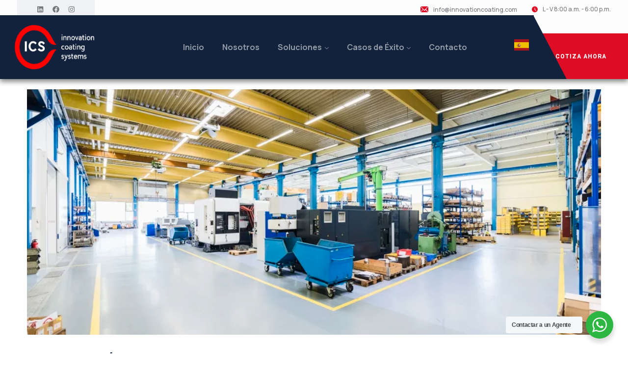

--- FILE ---
content_type: text/html; charset=UTF-8
request_url: https://innovationcoating.com/projects/soluciones-llave-en-mano/
body_size: 16606
content:
<!DOCTYPE html>
<html lang="en">
<head>
	<meta charset="UTF-8">
	<meta name="viewport" content="width=device-width, initial-scale=1.0, viewport-fit=cover" />		<title>Renovación del Piso en la Planta de Producción &#8211; ICS</title>
<meta name='robots' content='max-image-preview:large' />
<link rel='dns-prefetch' href='//cdn.weglot.com' />
<link rel='dns-prefetch' href='//fonts.googleapis.com' />
<link rel="alternate" type="application/rss+xml" title="ICS &raquo; Feed" href="https://innovationcoating.com/feed/" />
<link rel="alternate" type="application/rss+xml" title="ICS &raquo; Comments Feed" href="https://innovationcoating.com/comments/feed/" />
<link rel="alternate" type="application/rss+xml" title="ICS &raquo; Renovación del Piso en la Planta de Producción Comments Feed" href="https://innovationcoating.com/projects/soluciones-llave-en-mano/feed/" />
<script type="text/javascript">
/* <![CDATA[ */
window._wpemojiSettings = {"baseUrl":"https:\/\/s.w.org\/images\/core\/emoji\/14.0.0\/72x72\/","ext":".png","svgUrl":"https:\/\/s.w.org\/images\/core\/emoji\/14.0.0\/svg\/","svgExt":".svg","source":{"concatemoji":"https:\/\/innovationcoating.com\/wp-includes\/js\/wp-emoji-release.min.js?ver=6.4.2"}};
/*! This file is auto-generated */
!function(i,n){var o,s,e;function c(e){try{var t={supportTests:e,timestamp:(new Date).valueOf()};sessionStorage.setItem(o,JSON.stringify(t))}catch(e){}}function p(e,t,n){e.clearRect(0,0,e.canvas.width,e.canvas.height),e.fillText(t,0,0);var t=new Uint32Array(e.getImageData(0,0,e.canvas.width,e.canvas.height).data),r=(e.clearRect(0,0,e.canvas.width,e.canvas.height),e.fillText(n,0,0),new Uint32Array(e.getImageData(0,0,e.canvas.width,e.canvas.height).data));return t.every(function(e,t){return e===r[t]})}function u(e,t,n){switch(t){case"flag":return n(e,"\ud83c\udff3\ufe0f\u200d\u26a7\ufe0f","\ud83c\udff3\ufe0f\u200b\u26a7\ufe0f")?!1:!n(e,"\ud83c\uddfa\ud83c\uddf3","\ud83c\uddfa\u200b\ud83c\uddf3")&&!n(e,"\ud83c\udff4\udb40\udc67\udb40\udc62\udb40\udc65\udb40\udc6e\udb40\udc67\udb40\udc7f","\ud83c\udff4\u200b\udb40\udc67\u200b\udb40\udc62\u200b\udb40\udc65\u200b\udb40\udc6e\u200b\udb40\udc67\u200b\udb40\udc7f");case"emoji":return!n(e,"\ud83e\udef1\ud83c\udffb\u200d\ud83e\udef2\ud83c\udfff","\ud83e\udef1\ud83c\udffb\u200b\ud83e\udef2\ud83c\udfff")}return!1}function f(e,t,n){var r="undefined"!=typeof WorkerGlobalScope&&self instanceof WorkerGlobalScope?new OffscreenCanvas(300,150):i.createElement("canvas"),a=r.getContext("2d",{willReadFrequently:!0}),o=(a.textBaseline="top",a.font="600 32px Arial",{});return e.forEach(function(e){o[e]=t(a,e,n)}),o}function t(e){var t=i.createElement("script");t.src=e,t.defer=!0,i.head.appendChild(t)}"undefined"!=typeof Promise&&(o="wpEmojiSettingsSupports",s=["flag","emoji"],n.supports={everything:!0,everythingExceptFlag:!0},e=new Promise(function(e){i.addEventListener("DOMContentLoaded",e,{once:!0})}),new Promise(function(t){var n=function(){try{var e=JSON.parse(sessionStorage.getItem(o));if("object"==typeof e&&"number"==typeof e.timestamp&&(new Date).valueOf()<e.timestamp+604800&&"object"==typeof e.supportTests)return e.supportTests}catch(e){}return null}();if(!n){if("undefined"!=typeof Worker&&"undefined"!=typeof OffscreenCanvas&&"undefined"!=typeof URL&&URL.createObjectURL&&"undefined"!=typeof Blob)try{var e="postMessage("+f.toString()+"("+[JSON.stringify(s),u.toString(),p.toString()].join(",")+"));",r=new Blob([e],{type:"text/javascript"}),a=new Worker(URL.createObjectURL(r),{name:"wpTestEmojiSupports"});return void(a.onmessage=function(e){c(n=e.data),a.terminate(),t(n)})}catch(e){}c(n=f(s,u,p))}t(n)}).then(function(e){for(var t in e)n.supports[t]=e[t],n.supports.everything=n.supports.everything&&n.supports[t],"flag"!==t&&(n.supports.everythingExceptFlag=n.supports.everythingExceptFlag&&n.supports[t]);n.supports.everythingExceptFlag=n.supports.everythingExceptFlag&&!n.supports.flag,n.DOMReady=!1,n.readyCallback=function(){n.DOMReady=!0}}).then(function(){return e}).then(function(){var e;n.supports.everything||(n.readyCallback(),(e=n.source||{}).concatemoji?t(e.concatemoji):e.wpemoji&&e.twemoji&&(t(e.twemoji),t(e.wpemoji)))}))}((window,document),window._wpemojiSettings);
/* ]]> */
</script>

<style id='wp-emoji-styles-inline-css' type='text/css'>

	img.wp-smiley, img.emoji {
		display: inline !important;
		border: none !important;
		box-shadow: none !important;
		height: 1em !important;
		width: 1em !important;
		margin: 0 0.07em !important;
		vertical-align: -0.1em !important;
		background: none !important;
		padding: 0 !important;
	}
</style>
<link rel='stylesheet' id='nta-css-popup-css' href='https://innovationcoating.com/wp-content/plugins/wp-whatsapp/assets/dist/css/style.css?ver=6.4.2' type='text/css' media='all' />
<style id='classic-theme-styles-inline-css' type='text/css'>
/*! This file is auto-generated */
.wp-block-button__link{color:#fff;background-color:#32373c;border-radius:9999px;box-shadow:none;text-decoration:none;padding:calc(.667em + 2px) calc(1.333em + 2px);font-size:1.125em}.wp-block-file__button{background:#32373c;color:#fff;text-decoration:none}
</style>
<style id='global-styles-inline-css' type='text/css'>
body{--wp--preset--color--black: #000000;--wp--preset--color--cyan-bluish-gray: #abb8c3;--wp--preset--color--white: #ffffff;--wp--preset--color--pale-pink: #f78da7;--wp--preset--color--vivid-red: #cf2e2e;--wp--preset--color--luminous-vivid-orange: #ff6900;--wp--preset--color--luminous-vivid-amber: #fcb900;--wp--preset--color--light-green-cyan: #7bdcb5;--wp--preset--color--vivid-green-cyan: #00d084;--wp--preset--color--pale-cyan-blue: #8ed1fc;--wp--preset--color--vivid-cyan-blue: #0693e3;--wp--preset--color--vivid-purple: #9b51e0;--wp--preset--gradient--vivid-cyan-blue-to-vivid-purple: linear-gradient(135deg,rgba(6,147,227,1) 0%,rgb(155,81,224) 100%);--wp--preset--gradient--light-green-cyan-to-vivid-green-cyan: linear-gradient(135deg,rgb(122,220,180) 0%,rgb(0,208,130) 100%);--wp--preset--gradient--luminous-vivid-amber-to-luminous-vivid-orange: linear-gradient(135deg,rgba(252,185,0,1) 0%,rgba(255,105,0,1) 100%);--wp--preset--gradient--luminous-vivid-orange-to-vivid-red: linear-gradient(135deg,rgba(255,105,0,1) 0%,rgb(207,46,46) 100%);--wp--preset--gradient--very-light-gray-to-cyan-bluish-gray: linear-gradient(135deg,rgb(238,238,238) 0%,rgb(169,184,195) 100%);--wp--preset--gradient--cool-to-warm-spectrum: linear-gradient(135deg,rgb(74,234,220) 0%,rgb(151,120,209) 20%,rgb(207,42,186) 40%,rgb(238,44,130) 60%,rgb(251,105,98) 80%,rgb(254,248,76) 100%);--wp--preset--gradient--blush-light-purple: linear-gradient(135deg,rgb(255,206,236) 0%,rgb(152,150,240) 100%);--wp--preset--gradient--blush-bordeaux: linear-gradient(135deg,rgb(254,205,165) 0%,rgb(254,45,45) 50%,rgb(107,0,62) 100%);--wp--preset--gradient--luminous-dusk: linear-gradient(135deg,rgb(255,203,112) 0%,rgb(199,81,192) 50%,rgb(65,88,208) 100%);--wp--preset--gradient--pale-ocean: linear-gradient(135deg,rgb(255,245,203) 0%,rgb(182,227,212) 50%,rgb(51,167,181) 100%);--wp--preset--gradient--electric-grass: linear-gradient(135deg,rgb(202,248,128) 0%,rgb(113,206,126) 100%);--wp--preset--gradient--midnight: linear-gradient(135deg,rgb(2,3,129) 0%,rgb(40,116,252) 100%);--wp--preset--font-size--small: 13px;--wp--preset--font-size--medium: 20px;--wp--preset--font-size--large: 36px;--wp--preset--font-size--x-large: 42px;--wp--preset--spacing--20: 0.44rem;--wp--preset--spacing--30: 0.67rem;--wp--preset--spacing--40: 1rem;--wp--preset--spacing--50: 1.5rem;--wp--preset--spacing--60: 2.25rem;--wp--preset--spacing--70: 3.38rem;--wp--preset--spacing--80: 5.06rem;--wp--preset--shadow--natural: 6px 6px 9px rgba(0, 0, 0, 0.2);--wp--preset--shadow--deep: 12px 12px 50px rgba(0, 0, 0, 0.4);--wp--preset--shadow--sharp: 6px 6px 0px rgba(0, 0, 0, 0.2);--wp--preset--shadow--outlined: 6px 6px 0px -3px rgba(255, 255, 255, 1), 6px 6px rgba(0, 0, 0, 1);--wp--preset--shadow--crisp: 6px 6px 0px rgba(0, 0, 0, 1);}:where(.is-layout-flex){gap: 0.5em;}:where(.is-layout-grid){gap: 0.5em;}body .is-layout-flow > .alignleft{float: left;margin-inline-start: 0;margin-inline-end: 2em;}body .is-layout-flow > .alignright{float: right;margin-inline-start: 2em;margin-inline-end: 0;}body .is-layout-flow > .aligncenter{margin-left: auto !important;margin-right: auto !important;}body .is-layout-constrained > .alignleft{float: left;margin-inline-start: 0;margin-inline-end: 2em;}body .is-layout-constrained > .alignright{float: right;margin-inline-start: 2em;margin-inline-end: 0;}body .is-layout-constrained > .aligncenter{margin-left: auto !important;margin-right: auto !important;}body .is-layout-constrained > :where(:not(.alignleft):not(.alignright):not(.alignfull)){max-width: var(--wp--style--global--content-size);margin-left: auto !important;margin-right: auto !important;}body .is-layout-constrained > .alignwide{max-width: var(--wp--style--global--wide-size);}body .is-layout-flex{display: flex;}body .is-layout-flex{flex-wrap: wrap;align-items: center;}body .is-layout-flex > *{margin: 0;}body .is-layout-grid{display: grid;}body .is-layout-grid > *{margin: 0;}:where(.wp-block-columns.is-layout-flex){gap: 2em;}:where(.wp-block-columns.is-layout-grid){gap: 2em;}:where(.wp-block-post-template.is-layout-flex){gap: 1.25em;}:where(.wp-block-post-template.is-layout-grid){gap: 1.25em;}.has-black-color{color: var(--wp--preset--color--black) !important;}.has-cyan-bluish-gray-color{color: var(--wp--preset--color--cyan-bluish-gray) !important;}.has-white-color{color: var(--wp--preset--color--white) !important;}.has-pale-pink-color{color: var(--wp--preset--color--pale-pink) !important;}.has-vivid-red-color{color: var(--wp--preset--color--vivid-red) !important;}.has-luminous-vivid-orange-color{color: var(--wp--preset--color--luminous-vivid-orange) !important;}.has-luminous-vivid-amber-color{color: var(--wp--preset--color--luminous-vivid-amber) !important;}.has-light-green-cyan-color{color: var(--wp--preset--color--light-green-cyan) !important;}.has-vivid-green-cyan-color{color: var(--wp--preset--color--vivid-green-cyan) !important;}.has-pale-cyan-blue-color{color: var(--wp--preset--color--pale-cyan-blue) !important;}.has-vivid-cyan-blue-color{color: var(--wp--preset--color--vivid-cyan-blue) !important;}.has-vivid-purple-color{color: var(--wp--preset--color--vivid-purple) !important;}.has-black-background-color{background-color: var(--wp--preset--color--black) !important;}.has-cyan-bluish-gray-background-color{background-color: var(--wp--preset--color--cyan-bluish-gray) !important;}.has-white-background-color{background-color: var(--wp--preset--color--white) !important;}.has-pale-pink-background-color{background-color: var(--wp--preset--color--pale-pink) !important;}.has-vivid-red-background-color{background-color: var(--wp--preset--color--vivid-red) !important;}.has-luminous-vivid-orange-background-color{background-color: var(--wp--preset--color--luminous-vivid-orange) !important;}.has-luminous-vivid-amber-background-color{background-color: var(--wp--preset--color--luminous-vivid-amber) !important;}.has-light-green-cyan-background-color{background-color: var(--wp--preset--color--light-green-cyan) !important;}.has-vivid-green-cyan-background-color{background-color: var(--wp--preset--color--vivid-green-cyan) !important;}.has-pale-cyan-blue-background-color{background-color: var(--wp--preset--color--pale-cyan-blue) !important;}.has-vivid-cyan-blue-background-color{background-color: var(--wp--preset--color--vivid-cyan-blue) !important;}.has-vivid-purple-background-color{background-color: var(--wp--preset--color--vivid-purple) !important;}.has-black-border-color{border-color: var(--wp--preset--color--black) !important;}.has-cyan-bluish-gray-border-color{border-color: var(--wp--preset--color--cyan-bluish-gray) !important;}.has-white-border-color{border-color: var(--wp--preset--color--white) !important;}.has-pale-pink-border-color{border-color: var(--wp--preset--color--pale-pink) !important;}.has-vivid-red-border-color{border-color: var(--wp--preset--color--vivid-red) !important;}.has-luminous-vivid-orange-border-color{border-color: var(--wp--preset--color--luminous-vivid-orange) !important;}.has-luminous-vivid-amber-border-color{border-color: var(--wp--preset--color--luminous-vivid-amber) !important;}.has-light-green-cyan-border-color{border-color: var(--wp--preset--color--light-green-cyan) !important;}.has-vivid-green-cyan-border-color{border-color: var(--wp--preset--color--vivid-green-cyan) !important;}.has-pale-cyan-blue-border-color{border-color: var(--wp--preset--color--pale-cyan-blue) !important;}.has-vivid-cyan-blue-border-color{border-color: var(--wp--preset--color--vivid-cyan-blue) !important;}.has-vivid-purple-border-color{border-color: var(--wp--preset--color--vivid-purple) !important;}.has-vivid-cyan-blue-to-vivid-purple-gradient-background{background: var(--wp--preset--gradient--vivid-cyan-blue-to-vivid-purple) !important;}.has-light-green-cyan-to-vivid-green-cyan-gradient-background{background: var(--wp--preset--gradient--light-green-cyan-to-vivid-green-cyan) !important;}.has-luminous-vivid-amber-to-luminous-vivid-orange-gradient-background{background: var(--wp--preset--gradient--luminous-vivid-amber-to-luminous-vivid-orange) !important;}.has-luminous-vivid-orange-to-vivid-red-gradient-background{background: var(--wp--preset--gradient--luminous-vivid-orange-to-vivid-red) !important;}.has-very-light-gray-to-cyan-bluish-gray-gradient-background{background: var(--wp--preset--gradient--very-light-gray-to-cyan-bluish-gray) !important;}.has-cool-to-warm-spectrum-gradient-background{background: var(--wp--preset--gradient--cool-to-warm-spectrum) !important;}.has-blush-light-purple-gradient-background{background: var(--wp--preset--gradient--blush-light-purple) !important;}.has-blush-bordeaux-gradient-background{background: var(--wp--preset--gradient--blush-bordeaux) !important;}.has-luminous-dusk-gradient-background{background: var(--wp--preset--gradient--luminous-dusk) !important;}.has-pale-ocean-gradient-background{background: var(--wp--preset--gradient--pale-ocean) !important;}.has-electric-grass-gradient-background{background: var(--wp--preset--gradient--electric-grass) !important;}.has-midnight-gradient-background{background: var(--wp--preset--gradient--midnight) !important;}.has-small-font-size{font-size: var(--wp--preset--font-size--small) !important;}.has-medium-font-size{font-size: var(--wp--preset--font-size--medium) !important;}.has-large-font-size{font-size: var(--wp--preset--font-size--large) !important;}.has-x-large-font-size{font-size: var(--wp--preset--font-size--x-large) !important;}
.wp-block-navigation a:where(:not(.wp-element-button)){color: inherit;}
:where(.wp-block-post-template.is-layout-flex){gap: 1.25em;}:where(.wp-block-post-template.is-layout-grid){gap: 1.25em;}
:where(.wp-block-columns.is-layout-flex){gap: 2em;}:where(.wp-block-columns.is-layout-grid){gap: 2em;}
.wp-block-pullquote{font-size: 1.5em;line-height: 1.6;}
</style>
<link rel='stylesheet' id='contact-form-7-css' href='https://innovationcoating.com/wp-content/plugins/contact-form-7/includes/css/styles.css?ver=5.9.8' type='text/css' media='all' />
<link rel='stylesheet' id='project-style-css' href='https://innovationcoating.com/wp-content/plugins/ova-project/assets/css/style.css?ver=6.4.2' type='text/css' media='all' />
<link rel='stylesheet' id='service_style-css' href='https://innovationcoating.com/wp-content/plugins/ova-sev/assets/css/style.css?ver=6.4.2' type='text/css' media='all' />
<link rel='stylesheet' id='weglot-css-css' href='https://innovationcoating.com/wp-content/plugins/weglot/dist/css/front-css.css?ver=5.2' type='text/css' media='all' />
<link rel='stylesheet' id='new-flag-css-css' href='https://innovationcoating.com/wp-content/plugins/weglot/dist/css/new-flags.css?ver=5.2' type='text/css' media='all' />
<link rel='stylesheet' id='cute-alert-css' href='https://innovationcoating.com/wp-content/plugins/metform/public/assets/lib/cute-alert/style.css?ver=4.0.8' type='text/css' media='all' />
<link rel='stylesheet' id='text-editor-style-css' href='https://innovationcoating.com/wp-content/plugins/metform/public/assets/css/text-editor.css?ver=4.0.8' type='text/css' media='all' />
<link rel='stylesheet' id='ova-google-fonts-css' href='//fonts.googleapis.com/css?family=Manrope%3A200%2C300%2Cregular%2C500%2C600%2C700%2C800' type='text/css' media='all' />
<link rel='stylesheet' id='carousel-css' href='https://innovationcoating.com/wp-content/themes/auntri/assets/libs/carousel/assets/owl.carousel.min.css' type='text/css' media='all' />
<link rel='stylesheet' id='ova-animate-css' href='https://innovationcoating.com/wp-content/themes/auntri/assets/libs/animations/animate.css' type='text/css' media='all' />
<link rel='stylesheet' id='ovaicon-css' href='https://innovationcoating.com/wp-content/themes/auntri/assets/libs/ovaicon/font/ovaicon.css' type='text/css' media='all' />
<link rel='stylesheet' id='flaticon-css' href='https://innovationcoating.com/wp-content/themes/auntri/assets/libs/flaticon/font/flaticon.css' type='text/css' media='all' />
<link rel='stylesheet' id='auntri-style-css' href='https://innovationcoating.com/wp-content/themes/auntri/style.css?ver=6.4.2' type='text/css' media='all' />
<style id='auntri-style-inline-css' type='text/css'>
:root{--primary: #df0c25;--secondary: #7eb441;--text: #76787c;--heading: #13223c;--light: #dfe3ea;--background: #eff1f5;--primary-font: Manrope;--font-size: 16px;--line-height: 1.9em;--letter-spacing: 0px;--width-sidebar: 360px;--main-content:  calc( 100% - 360px );--container-width: 1190px;--boxed-offset: 20px;--woo-layout: layout_1c;--woo-width-sidebar: 320px;--woo-main-content:  calc( 100% - 320px );}@media (min-width: 1024px) and ( max-width: 1250px ){
		        body .row_site,
		        body .elementor-section.elementor-section-boxed>.elementor-container{
		            max-width: 100%;
		            padding-left: 30px;
		            padding-right: 30px;
		        }
		    }
</style>
<link rel='stylesheet' id='elementor-frontend-css' href='https://innovationcoating.com/wp-content/plugins/elementor/assets/css/frontend.min.css?ver=3.24.7' type='text/css' media='all' />
<link rel='stylesheet' id='swiper-css' href='https://innovationcoating.com/wp-content/plugins/elementor/assets/lib/swiper/v8/css/swiper.min.css?ver=8.4.5' type='text/css' media='all' />
<link rel='stylesheet' id='e-swiper-css' href='https://innovationcoating.com/wp-content/plugins/elementor/assets/css/conditionals/e-swiper.min.css?ver=3.24.7' type='text/css' media='all' />
<link rel='stylesheet' id='elementor-post-8-css' href='https://innovationcoating.com/wp-content/uploads/elementor/css/post-8.css?ver=1729187191' type='text/css' media='all' />
<link rel='stylesheet' id='elementor-pro-css' href='https://innovationcoating.com/wp-content/plugins/elementor-pro/assets/css/frontend.min.css?ver=3.16.2' type='text/css' media='all' />
<link rel='stylesheet' id='elementor-global-css' href='https://innovationcoating.com/wp-content/uploads/elementor/css/global.css?ver=1729187192' type='text/css' media='all' />
<link rel='stylesheet' id='widget-text-editor-css' href='https://innovationcoating.com/wp-content/plugins/elementor/assets/css/widget-text-editor.min.css?ver=3.24.7' type='text/css' media='all' />
<link rel='stylesheet' id='widget-heading-css' href='https://innovationcoating.com/wp-content/plugins/elementor/assets/css/widget-heading.min.css?ver=3.24.7' type='text/css' media='all' />
<link rel='stylesheet' id='e-animation-grow-css' href='https://innovationcoating.com/wp-content/plugins/elementor/assets/lib/animations/styles/e-animation-grow.min.css?ver=3.24.7' type='text/css' media='all' />
<link rel='stylesheet' id='widget-image-css' href='https://innovationcoating.com/wp-content/plugins/elementor/assets/css/widget-image.min.css?ver=3.24.7' type='text/css' media='all' />
<link rel='stylesheet' id='widget-icon-list-css' href='https://innovationcoating.com/wp-content/plugins/elementor/assets/css/widget-icon-list.min.css?ver=3.24.7' type='text/css' media='all' />
<link rel='stylesheet' id='elementor-post-9022-css' href='https://innovationcoating.com/wp-content/uploads/elementor/css/post-9022.css?ver=1729289494' type='text/css' media='all' />
<link rel='stylesheet' id='elementor-post-8528-css' href='https://innovationcoating.com/wp-content/uploads/elementor/css/post-8528.css?ver=1764488496' type='text/css' media='all' />
<link rel='stylesheet' id='google-fonts-1-css' href='https://fonts.googleapis.com/css?family=Roboto%3A100%2C100italic%2C200%2C200italic%2C300%2C300italic%2C400%2C400italic%2C500%2C500italic%2C600%2C600italic%2C700%2C700italic%2C800%2C800italic%2C900%2C900italic%7CRoboto+Slab%3A100%2C100italic%2C200%2C200italic%2C300%2C300italic%2C400%2C400italic%2C500%2C500italic%2C600%2C600italic%2C700%2C700italic%2C800%2C800italic%2C900%2C900italic&#038;display=swap&#038;ver=6.4.2' type='text/css' media='all' />
<link rel="preconnect" href="https://fonts.gstatic.com/" crossorigin><script type="text/javascript" src="https://innovationcoating.com/wp-includes/js/jquery/jquery.min.js?ver=3.7.1" id="jquery-core-js"></script>
<script type="text/javascript" src="https://innovationcoating.com/wp-includes/js/jquery/jquery-migrate.min.js?ver=3.4.1" id="jquery-migrate-js"></script>
<script type="text/javascript" src="https://innovationcoating.com/wp-content/plugins/weglot/dist/front-js.js?ver=5.2" id="wp-weglot-js-js"></script>
<link rel="https://api.w.org/" href="https://innovationcoating.com/wp-json/" /><link rel="alternate" type="application/json" href="https://innovationcoating.com/wp-json/wp/v2/ova_projects/9022" /><link rel="EditURI" type="application/rsd+xml" title="RSD" href="https://innovationcoating.com/xmlrpc.php?rsd" />
<meta name="generator" content="WordPress 6.4.2" />
<link rel="canonical" href="https://innovationcoating.com/projects/soluciones-llave-en-mano/" />
<link rel='shortlink' href='https://innovationcoating.com/?p=9022' />
<link rel="alternate" type="application/json+oembed" href="https://innovationcoating.com/wp-json/oembed/1.0/embed?url=https%3A%2F%2Finnovationcoating.com%2Fprojects%2Fsoluciones-llave-en-mano%2F" />
<link rel="alternate" type="text/xml+oembed" href="https://innovationcoating.com/wp-json/oembed/1.0/embed?url=https%3A%2F%2Finnovationcoating.com%2Fprojects%2Fsoluciones-llave-en-mano%2F&#038;format=xml" />

<link rel="alternate" href="https://innovationcoating.com/projects/soluciones-llave-en-mano/" hreflang="es"/>
<link rel="alternate" href="https://innovationcoating.com/en/projects/soluciones-llave-en-mano/" hreflang="en"/>
<script type="application/json" id="weglot-data">{"website":"https:\/\/innovationcoating.com","uid":"72595604bb","project_slug":"innovationc","language_from":"es","language_from_custom_flag":null,"language_from_custom_name":null,"excluded_paths":[],"excluded_blocks":[],"custom_settings":{"button_style":{"is_dropdown":true,"with_flags":true,"flag_type":"circle","with_name":true,"full_name":true},"wp_user_version":"5.0","translate_email":false,"translate_search":false,"translate_amp":false,"switchers":[{"style":{"with_name":false,"with_flags":true,"full_name":true,"is_dropdown":true,"invert_flags":true,"flag_type":"shiny","size_scale":1},"opts":{"hide_selected_language":false,"open_hover":true,"close_outside_click":false,"is_responsive":false,"display_device":"mobile","pixel_cutoff":768},"colors":[],"location":{"target":".elementor-element-580d3daa > .elementor-widget-wrap","sibling":null},"template":{"name":"default","hash":"1a616114bb619fd36144d93d50e12c6c4d0f606d"}}]},"pending_translation_enabled":false,"curl_ssl_check_enabled":true,"custom_css":"","languages":[{"language_to":"en","custom_code":null,"custom_name":null,"custom_local_name":null,"provider":null,"enabled":true,"automatic_translation_enabled":true,"deleted_at":null,"connect_host_destination":null,"custom_flag":null}],"organization_slug":"w-c753807641","api_domain":"cdn-api-weglot.com","current_language":"es","switcher_links":{"es":"https:\/\/innovationcoating.com\/projects\/soluciones-llave-en-mano\/","en":"https:\/\/innovationcoating.com\/en\/projects\/soluciones-llave-en-mano\/"},"original_path":"\/projects\/soluciones-llave-en-mano\/"}</script><meta name="generator" content="Elementor 3.24.7; features: e_font_icon_svg, additional_custom_breakpoints; settings: css_print_method-external, google_font-enabled, font_display-swap">
			<style>
				.e-con.e-parent:nth-of-type(n+4):not(.e-lazyloaded):not(.e-no-lazyload),
				.e-con.e-parent:nth-of-type(n+4):not(.e-lazyloaded):not(.e-no-lazyload) * {
					background-image: none !important;
				}
				@media screen and (max-height: 1024px) {
					.e-con.e-parent:nth-of-type(n+3):not(.e-lazyloaded):not(.e-no-lazyload),
					.e-con.e-parent:nth-of-type(n+3):not(.e-lazyloaded):not(.e-no-lazyload) * {
						background-image: none !important;
					}
				}
				@media screen and (max-height: 640px) {
					.e-con.e-parent:nth-of-type(n+2):not(.e-lazyloaded):not(.e-no-lazyload),
					.e-con.e-parent:nth-of-type(n+2):not(.e-lazyloaded):not(.e-no-lazyload) * {
						background-image: none !important;
					}
				}
			</style>
			<meta name="generator" content="Powered by Slider Revolution 6.6.16 - responsive, Mobile-Friendly Slider Plugin for WordPress with comfortable drag and drop interface." />
<link rel="icon" href="https://innovationcoating.com/wp-content/uploads/2023/11/cropped-ICS-FAVICON-32x32.webp" sizes="32x32" />
<link rel="icon" href="https://innovationcoating.com/wp-content/uploads/2023/11/cropped-ICS-FAVICON-192x192.webp" sizes="192x192" />
<link rel="apple-touch-icon" href="https://innovationcoating.com/wp-content/uploads/2023/11/cropped-ICS-FAVICON-180x180.webp" />
<meta name="msapplication-TileImage" content="https://innovationcoating.com/wp-content/uploads/2023/11/cropped-ICS-FAVICON-270x270.webp" />
<script>function setREVStartSize(e){
			//window.requestAnimationFrame(function() {
				window.RSIW = window.RSIW===undefined ? window.innerWidth : window.RSIW;
				window.RSIH = window.RSIH===undefined ? window.innerHeight : window.RSIH;
				try {
					var pw = document.getElementById(e.c).parentNode.offsetWidth,
						newh;
					pw = pw===0 || isNaN(pw) || (e.l=="fullwidth" || e.layout=="fullwidth") ? window.RSIW : pw;
					e.tabw = e.tabw===undefined ? 0 : parseInt(e.tabw);
					e.thumbw = e.thumbw===undefined ? 0 : parseInt(e.thumbw);
					e.tabh = e.tabh===undefined ? 0 : parseInt(e.tabh);
					e.thumbh = e.thumbh===undefined ? 0 : parseInt(e.thumbh);
					e.tabhide = e.tabhide===undefined ? 0 : parseInt(e.tabhide);
					e.thumbhide = e.thumbhide===undefined ? 0 : parseInt(e.thumbhide);
					e.mh = e.mh===undefined || e.mh=="" || e.mh==="auto" ? 0 : parseInt(e.mh,0);
					if(e.layout==="fullscreen" || e.l==="fullscreen")
						newh = Math.max(e.mh,window.RSIH);
					else{
						e.gw = Array.isArray(e.gw) ? e.gw : [e.gw];
						for (var i in e.rl) if (e.gw[i]===undefined || e.gw[i]===0) e.gw[i] = e.gw[i-1];
						e.gh = e.el===undefined || e.el==="" || (Array.isArray(e.el) && e.el.length==0)? e.gh : e.el;
						e.gh = Array.isArray(e.gh) ? e.gh : [e.gh];
						for (var i in e.rl) if (e.gh[i]===undefined || e.gh[i]===0) e.gh[i] = e.gh[i-1];
											
						var nl = new Array(e.rl.length),
							ix = 0,
							sl;
						e.tabw = e.tabhide>=pw ? 0 : e.tabw;
						e.thumbw = e.thumbhide>=pw ? 0 : e.thumbw;
						e.tabh = e.tabhide>=pw ? 0 : e.tabh;
						e.thumbh = e.thumbhide>=pw ? 0 : e.thumbh;
						for (var i in e.rl) nl[i] = e.rl[i]<window.RSIW ? 0 : e.rl[i];
						sl = nl[0];
						for (var i in nl) if (sl>nl[i] && nl[i]>0) { sl = nl[i]; ix=i;}
						var m = pw>(e.gw[ix]+e.tabw+e.thumbw) ? 1 : (pw-(e.tabw+e.thumbw)) / (e.gw[ix]);
						newh =  (e.gh[ix] * m) + (e.tabh + e.thumbh);
					}
					var el = document.getElementById(e.c);
					if (el!==null && el) el.style.height = newh+"px";
					el = document.getElementById(e.c+"_wrapper");
					if (el!==null && el) {
						el.style.height = newh+"px";
						el.style.display = "block";
					}
				} catch(e){
					console.log("Failure at Presize of Slider:" + e)
				}
			//});
		  };</script>
</head>
<body class="ova_projects-template ova_projects-template-elementor_header_footer single single-ova_projects postid-9022 wp-custom-logo wp-embed-responsive chrome has-post-thumbnail layout_2r woo_layout_1c elementor-default elementor-kit-8 elementor-page elementor-page-9022">
		<div data-elementor-type="header" data-elementor-id="8528" class="elementor elementor-8528 elementor-location-header" data-elementor-post-type="elementor_library">
					<div class="elementor-section-wrap">
								<section class="elementor-section elementor-top-section elementor-element elementor-element-33c8f546 elementor-section-full_width header_sticky mobile_sticky elementor-section-height-default elementor-section-height-default" data-id="33c8f546" data-element_type="section">
						<div class="elementor-container elementor-column-gap-no">
					<div class="elementor-column elementor-col-100 elementor-top-column elementor-element elementor-element-1e8927da" data-id="1e8927da" data-element_type="column">
			<div class="elementor-widget-wrap elementor-element-populated">
						<section class="elementor-section elementor-inner-section elementor-element elementor-element-616285f7 elementor-section-full_width elementor-hidden-tablet elementor-hidden-mobile elementor-section-height-default elementor-section-height-default" data-id="616285f7" data-element_type="section" data-settings="{&quot;background_background&quot;:&quot;classic&quot;}">
						<div class="elementor-container elementor-column-gap-no">
					<div class="elementor-column elementor-col-50 elementor-inner-column elementor-element elementor-element-510fdf47" data-id="510fdf47" data-element_type="column">
			<div class="elementor-widget-wrap elementor-element-populated">
						<div class="elementor-element elementor-element-31bb7dc8 elementor-widget__width-auto ova-hide-element-1300 elementor-hidden-desktop elementor-hidden-tablet elementor-hidden-mobile elementor-widget elementor-widget-auntri_elementor_contact_info" data-id="31bb7dc8" data-element_type="widget" data-widget_type="auntri_elementor_contact_info.default">
				<div class="elementor-widget-container">
						<div class="ova-contact-info">
				
								
				<div class="contact">
					
					
					<ul class="info">
						
								<li class="item">

									<a href="https://goo.gl/maps/3CbfyZjELtc8maBi8" target="_blank" title="80 Broklyn Golden Street, New York. USA">80 Broklyn Golden Street, New York. USA</a>								</li>
							
											</ul>

				</div>

			</div>

				</div>
				</div>
				<div class="elementor-element elementor-element-119437db e-grid-align-left elementor-widget__width-auto elementor-shape-rounded elementor-grid-0 elementor-widget elementor-widget-social-icons" data-id="119437db" data-element_type="widget" data-widget_type="social-icons.default">
				<div class="elementor-widget-container">
					<div class="elementor-social-icons-wrapper elementor-grid">
							<span class="elementor-grid-item">
					<a class="elementor-icon elementor-social-icon elementor-social-icon-linkedin elementor-animation-pulse-grow elementor-repeater-item-d67113b" href="https://www.linkedin.com/company/ics-mx/" target="_blank">
						<span class="elementor-screen-only">Linkedin</span>
						<svg class="e-font-icon-svg e-fab-linkedin" viewbox="0 0 448 512" xmlns="http://www.w3.org/2000/svg"><path d="M416 32H31.9C14.3 32 0 46.5 0 64.3v383.4C0 465.5 14.3 480 31.9 480H416c17.6 0 32-14.5 32-32.3V64.3c0-17.8-14.4-32.3-32-32.3zM135.4 416H69V202.2h66.5V416zm-33.2-243c-21.3 0-38.5-17.3-38.5-38.5S80.9 96 102.2 96c21.2 0 38.5 17.3 38.5 38.5 0 21.3-17.2 38.5-38.5 38.5zm282.1 243h-66.4V312c0-24.8-.5-56.7-34.5-56.7-34.6 0-39.9 27-39.9 54.9V416h-66.4V202.2h63.7v29.2h.9c8.9-16.8 30.6-34.5 62.9-34.5 67.2 0 79.7 44.3 79.7 101.9V416z"></path></svg>					</a>
				</span>
							<span class="elementor-grid-item">
					<a class="elementor-icon elementor-social-icon elementor-social-icon-facebook elementor-animation-pulse-grow elementor-repeater-item-4e92ea8" href="https://facebook.com/profile.php?id=100063725162907" target="_blank">
						<span class="elementor-screen-only">Facebook</span>
						<svg class="e-font-icon-svg e-fab-facebook" viewbox="0 0 512 512" xmlns="http://www.w3.org/2000/svg"><path d="M504 256C504 119 393 8 256 8S8 119 8 256c0 123.78 90.69 226.38 209.25 245V327.69h-63V256h63v-54.64c0-62.15 37-96.48 93.67-96.48 27.14 0 55.52 4.84 55.52 4.84v61h-31.28c-30.8 0-40.41 19.12-40.41 38.73V256h68.78l-11 71.69h-57.78V501C413.31 482.38 504 379.78 504 256z"></path></svg>					</a>
				</span>
							<span class="elementor-grid-item">
					<a class="elementor-icon elementor-social-icon elementor-social-icon-instagram elementor-animation-pulse-grow elementor-repeater-item-e5092b7" href="https://www.instagram.com/ics_mx/" target="_blank">
						<span class="elementor-screen-only">Instagram</span>
						<svg class="e-font-icon-svg e-fab-instagram" viewbox="0 0 448 512" xmlns="http://www.w3.org/2000/svg"><path d="M224.1 141c-63.6 0-114.9 51.3-114.9 114.9s51.3 114.9 114.9 114.9S339 319.5 339 255.9 287.7 141 224.1 141zm0 189.6c-41.1 0-74.7-33.5-74.7-74.7s33.5-74.7 74.7-74.7 74.7 33.5 74.7 74.7-33.6 74.7-74.7 74.7zm146.4-194.3c0 14.9-12 26.8-26.8 26.8-14.9 0-26.8-12-26.8-26.8s12-26.8 26.8-26.8 26.8 12 26.8 26.8zm76.1 27.2c-1.7-35.9-9.9-67.7-36.2-93.9-26.2-26.2-58-34.4-93.9-36.2-37-2.1-147.9-2.1-184.9 0-35.8 1.7-67.6 9.9-93.9 36.1s-34.4 58-36.2 93.9c-2.1 37-2.1 147.9 0 184.9 1.7 35.9 9.9 67.7 36.2 93.9s58 34.4 93.9 36.2c37 2.1 147.9 2.1 184.9 0 35.9-1.7 67.7-9.9 93.9-36.2 26.2-26.2 34.4-58 36.2-93.9 2.1-37 2.1-147.8 0-184.8zM398.8 388c-7.8 19.6-22.9 34.7-42.6 42.6-29.5 11.7-99.5 9-132.1 9s-102.7 2.6-132.1-9c-19.6-7.8-34.7-22.9-42.6-42.6-11.7-29.5-9-99.5-9-132.1s-2.6-102.7 9-132.1c7.8-19.6 22.9-34.7 42.6-42.6 29.5-11.7 99.5-9 132.1-9s102.7-2.6 132.1 9c19.6 7.8 34.7 22.9 42.6 42.6 11.7 29.5 9 99.5 9 132.1s2.7 102.7-9 132.1z"></path></svg>					</a>
				</span>
					</div>
				</div>
				</div>
					</div>
		</div>
				<div class="elementor-column elementor-col-50 elementor-inner-column elementor-element elementor-element-1ad8b745" data-id="1ad8b745" data-element_type="column">
			<div class="elementor-widget-wrap elementor-element-populated">
						<div class="elementor-element elementor-element-94021fd elementor-widget__width-auto ova-hide-element-1100 elementor-widget elementor-widget-auntri_elementor_contact_info" data-id="94021fd" data-element_type="widget" data-widget_type="auntri_elementor_contact_info.default">
				<div class="elementor-widget-container">
						<div class="ova-contact-info">
				
							    	<div class="icon">
						<i class="flaticon flaticon-email-1"></i>
					</div>
			    				
				<div class="contact">
					
					
					<ul class="info">
						
								<li class="item">

																					<a href="mailto:needhelp@company.com " title="address">
													info@innovationcoating.com												</a>
																			</li>
							
											</ul>

				</div>

			</div>

				</div>
				</div>
				<div class="elementor-element elementor-element-58bd78d0 elementor-widget__width-auto elementor-widget elementor-widget-auntri_elementor_contact_info" data-id="58bd78d0" data-element_type="widget" data-widget_type="auntri_elementor_contact_info.default">
				<div class="elementor-widget-container">
						<div class="ova-contact-info">
				
							    	<div class="icon">
						<i class="flaticon flaticon-clock"></i>
					</div>
			    				
				<div class="contact">
					
					
					<ul class="info">
						
								<li class="item">

																					L - V 8:00 a.m. - 6:00 p.m.																			</li>
							
											</ul>

				</div>

			</div>

				</div>
				</div>
					</div>
		</div>
					</div>
		</section>
				<header class="elementor-section elementor-inner-section elementor-element elementor-element-2a8ee0e8 elementor-section-full_width elementor-section-height-default elementor-section-height-default" data-id="2a8ee0e8" data-element_type="section">
						<div class="elementor-container elementor-column-gap-no">
					<div class="elementor-column elementor-col-25 elementor-inner-column elementor-element elementor-element-43f9f273" data-id="43f9f273" data-element_type="column" data-settings="{&quot;background_background&quot;:&quot;classic&quot;}">
			<div class="elementor-widget-wrap elementor-element-populated">
						<div class="elementor-element elementor-element-73d97512 elementor-widget elementor-widget-ova_logo" data-id="73d97512" data-element_type="widget" data-widget_type="ova_logo.default">
				<div class="elementor-widget-container">
			
		<div class="brand_el">

											<a href="https://innovationcoating.com/ "   >
			
				<img src="https://innovationcoating.com/wp-content/uploads/2022/09/INNOVATION-COATING-LOGO.webp" 
					alt="ICS" 
					class="logo_desktop" 
					style="width:200px ; height:90px" 
				/>

				<img src="https://innovationcoating.com/wp-content/uploads/2022/09/INNOVATION-COATING-LOGO.webp" 
					alt="ICS" 
					class="logo_mobile" 
					style="width:150px ;  height:65px" 
				/>

				<img src="https://innovationcoating.com/wp-content/uploads/2022/09/INNOVATION-COATING-LOGO.webp" 
					alt="ICS" 
					class="logo_sticky" 
					style="width:115px ; height:50px" 
				/>

							</a>
			
		</div>

				</div>
				</div>
					</div>
		</div>
				<div class="elementor-column elementor-col-25 elementor-inner-column elementor-element elementor-element-331ecec6" data-id="331ecec6" data-element_type="column" data-settings="{&quot;background_background&quot;:&quot;classic&quot;}">
			<div class="elementor-widget-wrap elementor-element-populated">
						<div class="elementor-element elementor-element-57b2d0d1 elementor-view-menu-principal-desktop ova-menu-custom-underline ova-hide-element-1100 elementor-widget__width-auto elementor-hidden-tablet elementor-hidden-mobile elementor-widget elementor-widget-auntri_elementor_menu_nav" data-id="57b2d0d1" data-element_type="widget" data-widget_type="auntri_elementor_menu_nav.default">
				<div class="elementor-widget-container">
			
		<nav class="main-navigation">
            <button class="menu-toggle">
            	<span>
            		Menu            	</span>
            </button>
			<div class="primary-navigation"><ul id="menu-menu-principal-desktop" class="menu"><li id="menu-item-8737" class="menu-item menu-item-type-post_type menu-item-object-page menu-item-home menu-item-8737"><a href="https://innovationcoating.com/">Inicio</a></li>
<li id="menu-item-8847" class="menu-item menu-item-type-post_type menu-item-object-page menu-item-8847"><a href="https://innovationcoating.com/nosotros/">Nosotros</a></li>
<li id="menu-item-8745" class="menu-item menu-item-type-custom menu-item-object-custom menu-item-has-children menu-item-8745"><a href="#">Soluciones</a>
<ul class="sub-menu">
	<li id="menu-item-8747" class="menu-item menu-item-type-post_type menu-item-object-ova_sev menu-item-8747"><a href="https://innovationcoating.com/services/proteccion-en-metal/">Protección en Metal</a></li>
	<li id="menu-item-8748" class="menu-item menu-item-type-post_type menu-item-object-ova_sev menu-item-8748"><a href="https://innovationcoating.com/services/sistemas-de-elastometros/">Sistemas de Elastómetros</a></li>
	<li id="menu-item-8749" class="menu-item menu-item-type-post_type menu-item-object-ova_sev menu-item-8749"><a href="https://innovationcoating.com/services/sistemas-contra-ataque-quimico/">Sistemas Contra Ataque Químico</a></li>
	<li id="menu-item-8750" class="menu-item menu-item-type-post_type menu-item-object-ova_sev menu-item-8750"><a href="https://innovationcoating.com/services/sistemas-de-impermeabilizacion/">Sistemas de Impermeabilización</a></li>
	<li id="menu-item-8751" class="menu-item menu-item-type-post_type menu-item-object-ova_sev menu-item-8751"><a href="https://innovationcoating.com/services/sistemas-para-pisos/">Sistemas para Pisos</a></li>
	<li id="menu-item-8752" class="menu-item menu-item-type-post_type menu-item-object-ova_sev menu-item-8752"><a href="https://innovationcoating.com/services/sistemas-para-reparacion-de-concretos/">Sistemas para Reparación de Concretos</a></li>
</ul>
</li>
<li id="menu-item-8753" class="menu-item menu-item-type-custom menu-item-object-custom menu-item-has-children menu-item-8753"><a href="#">Casos de Éxito</a>
<ul class="sub-menu">
	<li id="menu-item-9118" class="menu-item menu-item-type-taxonomy menu-item-object-category_project menu-item-9118"><a href="https://innovationcoating.com/category_project/reparacion-en-metal/">Reparación en Metal</a></li>
	<li id="menu-item-9119" class="menu-item menu-item-type-taxonomy menu-item-object-category_project menu-item-9119"><a href="https://innovationcoating.com/category_project/sistemas-de-elastomeros/">Sistemas de Elastómeros</a></li>
	<li id="menu-item-9120" class="menu-item menu-item-type-taxonomy menu-item-object-category_project menu-item-9120"><a href="https://innovationcoating.com/category_project/reparacion-de-concreto/">Reparación de Concreto</a></li>
	<li id="menu-item-9121" class="menu-item menu-item-type-taxonomy menu-item-object-category_project menu-item-9121"><a href="https://innovationcoating.com/category_project/sistemas-contra-ataque-quimico/">Sistemas Contra Ataque Químico</a></li>
	<li id="menu-item-9122" class="menu-item menu-item-type-taxonomy menu-item-object-category_project current-ova_projects-ancestor current-menu-parent current-ova_projects-parent menu-item-9122"><a href="https://innovationcoating.com/category_project/sistemas-para-pisos/">Sistemas para Pisos</a></li>
	<li id="menu-item-9365" class="menu-item menu-item-type-custom menu-item-object-custom menu-item-9365"><a href="https://innovationcoating.com/wp-content/uploads/2023/12/Catalogo-de-Casos-ICS-2.pdf">Todos los Casos</a></li>
	<li id="menu-item-9721" class="menu-item menu-item-type-custom menu-item-object-custom menu-item-9721"><a href="https://innovationcoating.com/wp-content/uploads/2025/09/Brochure-ICS.pdf">Brochure</a></li>
</ul>
</li>
<li id="menu-item-9288" class="menu-item menu-item-type-post_type menu-item-object-page menu-item-9288"><a href="https://innovationcoating.com/contacto/">Contacto</a></li>
</ul></div>        </nav>
		

			</div>
				</div>
					</div>
		</div>
				<div class="elementor-column elementor-col-25 elementor-inner-column elementor-element elementor-element-580d3daa ova-header-customize-triangle" data-id="580d3daa" data-element_type="column" data-settings="{&quot;background_background&quot;:&quot;classic&quot;}">
			<div class="elementor-widget-wrap elementor-element-populated">
						<div class="elementor-element elementor-element-786d52b0 elementor-widget__width-auto elementor-hidden-desktop elementor-hidden-tablet elementor-hidden-mobile elementor-widget elementor-widget-auntri_elementor_ova_search_popup" data-id="786d52b0" data-element_type="widget" data-widget_type="auntri_elementor_ova_search_popup.default">
				<div class="elementor-widget-container">
			
			<div class="ova_wrap_search_popup">
				<i class="flaticon flaticon-magnifying-glass"></i>
				<div class="ova_search_popup">
					<div class="search-popup__overlay"></div>
					<div class="container">
						<form role="search" method="get" class="search-form" action="https://innovationcoating.com/">
						        <input type="search" class="search-field" placeholder="Search …" value="" name="s" title="Search for:" />
				   			 	<button type="submit" class="search-submit">
				   			 		<i class="flaticon flaticon-magnifying-glass"></i>
				   			 	</button>
						</form>									
					</div>
				</div>
			</div>

				</div>
				</div>
				<div class="elementor-element elementor-element-95cff53 elementor-view-menu-principal-desktop elementor-widget-tablet__width-auto elementor-widget__width-auto elementor-hidden-desktop elementor-widget elementor-widget-auntri_elementor_menu_canvas" data-id="95cff53" data-element_type="widget" data-widget_type="auntri_elementor_menu_canvas.default">
				<div class="elementor-widget-container">
			
		<nav class="menu-canvas">
            <button class="menu-toggle">
            	<span></span>
            </button>
            <nav class="container-menu dir_right" >
	            <div class="close-menu">
	            	<i class="ovaicon-cancel"></i>
	            </div>
				<div class="primary-navigation"><ul id="menu-menu-principal-desktop-1" class="menu"><li class="menu-item menu-item-type-post_type menu-item-object-page menu-item-home menu-item-8737"><a href="https://innovationcoating.com/">Inicio</a></li>
<li class="menu-item menu-item-type-post_type menu-item-object-page menu-item-8847"><a href="https://innovationcoating.com/nosotros/">Nosotros</a></li>
<li class="menu-item menu-item-type-custom menu-item-object-custom menu-item-has-children menu-item-8745"><a href="#">Soluciones</a>
<ul class="sub-menu">
	<li class="menu-item menu-item-type-post_type menu-item-object-ova_sev menu-item-8747"><a href="https://innovationcoating.com/services/proteccion-en-metal/">Protección en Metal</a></li>
	<li class="menu-item menu-item-type-post_type menu-item-object-ova_sev menu-item-8748"><a href="https://innovationcoating.com/services/sistemas-de-elastometros/">Sistemas de Elastómetros</a></li>
	<li class="menu-item menu-item-type-post_type menu-item-object-ova_sev menu-item-8749"><a href="https://innovationcoating.com/services/sistemas-contra-ataque-quimico/">Sistemas Contra Ataque Químico</a></li>
	<li class="menu-item menu-item-type-post_type menu-item-object-ova_sev menu-item-8750"><a href="https://innovationcoating.com/services/sistemas-de-impermeabilizacion/">Sistemas de Impermeabilización</a></li>
	<li class="menu-item menu-item-type-post_type menu-item-object-ova_sev menu-item-8751"><a href="https://innovationcoating.com/services/sistemas-para-pisos/">Sistemas para Pisos</a></li>
	<li class="menu-item menu-item-type-post_type menu-item-object-ova_sev menu-item-8752"><a href="https://innovationcoating.com/services/sistemas-para-reparacion-de-concretos/">Sistemas para Reparación de Concretos</a></li>
</ul>
</li>
<li class="menu-item menu-item-type-custom menu-item-object-custom menu-item-has-children menu-item-8753"><a href="#">Casos de Éxito</a>
<ul class="sub-menu">
	<li class="menu-item menu-item-type-taxonomy menu-item-object-category_project menu-item-9118"><a href="https://innovationcoating.com/category_project/reparacion-en-metal/">Reparación en Metal</a></li>
	<li class="menu-item menu-item-type-taxonomy menu-item-object-category_project menu-item-9119"><a href="https://innovationcoating.com/category_project/sistemas-de-elastomeros/">Sistemas de Elastómeros</a></li>
	<li class="menu-item menu-item-type-taxonomy menu-item-object-category_project menu-item-9120"><a href="https://innovationcoating.com/category_project/reparacion-de-concreto/">Reparación de Concreto</a></li>
	<li class="menu-item menu-item-type-taxonomy menu-item-object-category_project menu-item-9121"><a href="https://innovationcoating.com/category_project/sistemas-contra-ataque-quimico/">Sistemas Contra Ataque Químico</a></li>
	<li class="menu-item menu-item-type-taxonomy menu-item-object-category_project current-ova_projects-ancestor current-menu-parent current-ova_projects-parent menu-item-9122"><a href="https://innovationcoating.com/category_project/sistemas-para-pisos/">Sistemas para Pisos</a></li>
	<li class="menu-item menu-item-type-custom menu-item-object-custom menu-item-9365"><a href="https://innovationcoating.com/wp-content/uploads/2023/12/Catalogo-de-Casos-ICS-2.pdf">Todos los Casos</a></li>
	<li class="menu-item menu-item-type-custom menu-item-object-custom menu-item-9721"><a href="https://innovationcoating.com/wp-content/uploads/2025/09/Brochure-ICS.pdf">Brochure</a></li>
</ul>
</li>
<li class="menu-item menu-item-type-post_type menu-item-object-page menu-item-9288"><a href="https://innovationcoating.com/contacto/">Contacto</a></li>
</ul></div>			</nav>
			<div class="site-overlay"></div>
        </nav>
		

			</div>
				</div>
					</div>
		</div>
				<div class="elementor-column elementor-col-25 elementor-inner-column elementor-element elementor-element-3b79fe32 elementor-hidden-tablet elementor-hidden-mobile" data-id="3b79fe32" data-element_type="column" data-settings="{&quot;background_background&quot;:&quot;classic&quot;}">
			<div class="elementor-widget-wrap elementor-element-populated">
						<div class="elementor-element elementor-element-475a634c elementor-align-justify elementor-widget__width-inherit elementor-widget elementor-widget-button" data-id="475a634c" data-element_type="widget" data-widget_type="button.default">
				<div class="elementor-widget-container">
					<div class="elementor-button-wrapper">
			<a class="elementor-button elementor-button-link elementor-size-sm" href="https://innovationcoating.com/cotizar/">
						<span class="elementor-button-content-wrapper">
									<span class="elementor-button-text">Cotiza Ahora</span>
					</span>
					</a>
		</div>
				</div>
				</div>
					</div>
		</div>
					</div>
		</header>
					</div>
		</div>
					</div>
		</section>
				<section class="elementor-section elementor-top-section elementor-element elementor-element-c4361da elementor-section-full_width elementor-section-height-default elementor-section-height-default" data-id="c4361da" data-element_type="section" data-settings="{&quot;sticky&quot;:&quot;top&quot;,&quot;sticky_offset_mobile&quot;:88,&quot;sticky_on&quot;:[&quot;desktop&quot;,&quot;tablet&quot;,&quot;mobile&quot;],&quot;sticky_offset&quot;:0,&quot;sticky_effects_offset&quot;:0}">
						<div class="elementor-container elementor-column-gap-default">
					<div class="elementor-column elementor-col-100 elementor-top-column elementor-element elementor-element-26ac7bd" data-id="26ac7bd" data-element_type="column">
			<div class="elementor-widget-wrap elementor-element-populated">
						<div class="elementor-element elementor-element-908a86c elementor-align-center elementor-mobile-align-justify elementor-hidden-desktop elementor-hidden-tablet elementor-widget elementor-widget-button" data-id="908a86c" data-element_type="widget" data-widget_type="button.default">
				<div class="elementor-widget-container">
					<div class="elementor-button-wrapper">
			<a class="elementor-button elementor-button-link elementor-size-sm" href="https://innovationcoating.com/cotizar/">
						<span class="elementor-button-content-wrapper">
									<span class="elementor-button-text">Cotiza Ahora</span>
					</span>
					</a>
		</div>
				</div>
				</div>
					</div>
		</div>
					</div>
		</section>
				<section class="elementor-section elementor-top-section elementor-element elementor-element-413a7c2 elementor-section-boxed elementor-section-height-default elementor-section-height-default" data-id="413a7c2" data-element_type="section">
						<div class="elementor-container elementor-column-gap-default">
					<div class="elementor-column elementor-col-100 elementor-top-column elementor-element elementor-element-35504fc" data-id="35504fc" data-element_type="column">
			<div class="elementor-widget-wrap">
							</div>
		</div>
					</div>
		</section>
							</div>
				</div>
		
<div class="row_site">
	<div class="container_site">

		<div class="ova_project_single">
            
            				<div class="project-img">
					<img src="https://innovationcoating.com/wp-content/uploads/2023/11/factory-shop-floor-2022-12-16-22-22-14-utc-copy-1024x690.webp" alt="Renovación del Piso en la Planta de Producción">
				</div>
			
					<div data-elementor-type="wp-post" data-elementor-id="9022" class="elementor elementor-9022" data-elementor-post-type="ova_projects">
						<section class="elementor-section elementor-top-section elementor-element elementor-element-b7070bb elementor-reverse-tablet elementor-reverse-mobile elementor-section-boxed elementor-section-height-default elementor-section-height-default" data-id="b7070bb" data-element_type="section">
						<div class="elementor-container elementor-column-gap-no">
					<div class="elementor-column elementor-col-50 elementor-top-column elementor-element elementor-element-5b7db6f" data-id="5b7db6f" data-element_type="column">
			<div class="elementor-widget-wrap elementor-element-populated">
						<div class="elementor-element elementor-element-7f989ef elementor-widget elementor-widget-ova_elementor_project_title" data-id="7f989ef" data-element_type="widget" data-widget_type="ova_elementor_project_title.default">
				<div class="elementor-widget-container">
			            
            
				<div class="ova-project-title">

	                <h2 class="project-title"> 
						Renovación del Piso en la Planta de Producción					</h2>

				</div>
				
			
				</div>
				</div>
				<div class="elementor-element elementor-element-24d1598 elementor-widget elementor-widget-text-editor" data-id="24d1598" data-element_type="widget" data-widget_type="text-editor.default">
				<div class="elementor-widget-container">
							<p><strong>Renovación del Piso en la Planta de Producción para una Importante Industria Química con Soluciones ICS</strong></p><p>Una destacada industria química en Brasil eligió las soluciones integrales de Innovation Coating Systems (ICS) para abordar los desafíos en el piso de su área de producción, fuertemente desgastado por ataques químicos y abrasión por impacto. El equipo de ingeniería de ICS asumió la responsabilidad de este proyecto crucial, implementando medidas exhaustivas para revitalizar completamente el piso de la planta de producción.</p>						</div>
				</div>
				<div class="elementor-element elementor-element-b5a671e elementor-widget elementor-widget-heading" data-id="b5a671e" data-element_type="widget" data-widget_type="heading.default">
				<div class="elementor-widget-container">
			<h3 class="elementor-heading-title elementor-size-default">Desafío</h3>		</div>
				</div>
				<div class="elementor-element elementor-element-367e567 elementor-widget elementor-widget-text-editor" data-id="367e567" data-element_type="widget" data-widget_type="text-editor.default">
				<div class="elementor-widget-container">
							<p>El piso de la planta de producción enfrentaba un desgaste significativo debido a ataques químicos y abrasión por impacto, afectando la eficiencia operativa y la integridad estructural de la instalación.</p>						</div>
				</div>
				<div class="elementor-element elementor-element-07fbd80 elementor-widget elementor-widget-heading" data-id="07fbd80" data-element_type="widget" data-widget_type="heading.default">
				<div class="elementor-widget-container">
			<h4 class="elementor-heading-title elementor-size-default">Solución Implementada:</h4>		</div>
				</div>
				<div class="elementor-element elementor-element-3488c04 elementor-widget elementor-widget-text-editor" data-id="3488c04" data-element_type="widget" data-widget_type="text-editor.default">
				<div class="elementor-widget-container">
							<p>ICS llevó a cabo una preparación exhaustiva de la superficie, descontaminando el suelo mediante lacado a alta presión, agua caliente y detergentes industriales. Además, se realizó un trabajo significativo para nivelar las zonas y abrir los poros del suelo con máquinas especiales, preparando así la superficie para la aplicación del nuevo piso.</p>						</div>
				</div>
				<div class="elementor-element elementor-element-906dc4a elementor-widget elementor-widget-heading" data-id="906dc4a" data-element_type="widget" data-widget_type="heading.default">
				<div class="elementor-widget-container">
			<h4 class="elementor-heading-title elementor-size-default">Resultados Alcanzados:</h4>		</div>
				</div>
				<div class="elementor-element elementor-element-54765f5 elementor-widget elementor-widget-text-editor" data-id="54765f5" data-element_type="widget" data-widget_type="text-editor.default">
				<div class="elementor-widget-container">
							<p>La aplicación de las soluciones ICS transformó completamente el piso de la planta de producción. El nuevo revestimiento no solo resistió los ataques químicos y la abrasión, sino que también mejoró la estética y la funcionalidad del área, contribuyendo a la eficiencia general de la instalación.</p>						</div>
				</div>
				<section class="elementor-section elementor-inner-section elementor-element elementor-element-565637e elementor-section-full_width elementor-section-height-default elementor-section-height-default" data-id="565637e" data-element_type="section">
						<div class="elementor-container elementor-column-gap-no">
					<div class="elementor-column elementor-col-50 elementor-inner-column elementor-element elementor-element-3c0ea98" data-id="3c0ea98" data-element_type="column">
			<div class="elementor-widget-wrap elementor-element-populated">
						<div class="elementor-element elementor-element-c564d63 elementor-widget elementor-widget-image" data-id="c564d63" data-element_type="widget" data-widget_type="image.default">
				<div class="elementor-widget-container">
													<img fetchpriority="high" decoding="async" width="800" height="700" src="https://innovationcoating.com/wp-content/uploads/2023/11/ENECON-NEWS-ENECON-BRASIL-010-PISO-IND-QUIM.-ESP.docx-copy.webp" class="elementor-animation-grow attachment-large size-large wp-image-9031" alt="" srcset="https://innovationcoating.com/wp-content/uploads/2023/11/ENECON-NEWS-ENECON-BRASIL-010-PISO-IND-QUIM.-ESP.docx-copy.webp 896w, https://innovationcoating.com/wp-content/uploads/2023/11/ENECON-NEWS-ENECON-BRASIL-010-PISO-IND-QUIM.-ESP.docx-copy-300x263.webp 300w, https://innovationcoating.com/wp-content/uploads/2023/11/ENECON-NEWS-ENECON-BRASIL-010-PISO-IND-QUIM.-ESP.docx-copy-768x672.webp 768w" sizes="(max-width: 800px) 100vw, 800px" />													</div>
				</div>
					</div>
		</div>
				<div class="elementor-column elementor-col-50 elementor-inner-column elementor-element elementor-element-f3027bf" data-id="f3027bf" data-element_type="column">
			<div class="elementor-widget-wrap elementor-element-populated">
						<div class="elementor-element elementor-element-0c4932a elementor-icon-list--layout-traditional elementor-list-item-link-full_width elementor-widget elementor-widget-icon-list" data-id="0c4932a" data-element_type="widget" data-widget_type="icon-list.default">
				<div class="elementor-widget-container">
					<ul class="elementor-icon-list-items">
							<li class="elementor-icon-list-item">
											<span class="elementor-icon-list-icon">
							<svg aria-hidden="true" class="e-font-icon-svg e-fas-check-circle" viewbox="0 0 512 512" xmlns="http://www.w3.org/2000/svg"><path d="M504 256c0 136.967-111.033 248-248 248S8 392.967 8 256 119.033 8 256 8s248 111.033 248 248zM227.314 387.314l184-184c6.248-6.248 6.248-16.379 0-22.627l-22.627-22.627c-6.248-6.249-16.379-6.249-22.628 0L216 308.118l-70.059-70.059c-6.248-6.248-16.379-6.248-22.628 0l-22.627 22.627c-6.248 6.248-6.248 16.379 0 22.627l104 104c6.249 6.249 16.379 6.249 22.628.001z"></path></svg>						</span>
										<span class="elementor-icon-list-text">Descontaminación Efectiva: La preparación meticulosa de la superficie garantizó la descontaminación efectiva del suelo, eliminando los efectos de ataques químicos previos.</span>
									</li>
								<li class="elementor-icon-list-item">
											<span class="elementor-icon-list-icon">
							<svg aria-hidden="true" class="e-font-icon-svg e-fas-check-circle" viewbox="0 0 512 512" xmlns="http://www.w3.org/2000/svg"><path d="M504 256c0 136.967-111.033 248-248 248S8 392.967 8 256 119.033 8 256 8s248 111.033 248 248zM227.314 387.314l184-184c6.248-6.248 6.248-16.379 0-22.627l-22.627-22.627c-6.248-6.249-16.379-6.249-22.628 0L216 308.118l-70.059-70.059c-6.248-6.248-16.379-6.248-22.628 0l-22.627 22.627c-6.248 6.248-6.248 16.379 0 22.627l104 104c6.249 6.249 16.379 6.249 22.628.001z"></path></svg>						</span>
										<span class="elementor-icon-list-text">Nivelación y Apertura de Poros: El trabajo significativo para nivelar zonas y abrir poros en el suelo facilitó la aplicación del nuevo piso, asegurando una adhesión óptima y duradera.</span>
									</li>
								<li class="elementor-icon-list-item">
											<span class="elementor-icon-list-icon">
							<svg aria-hidden="true" class="e-font-icon-svg e-fas-check-circle" viewbox="0 0 512 512" xmlns="http://www.w3.org/2000/svg"><path d="M504 256c0 136.967-111.033 248-248 248S8 392.967 8 256 119.033 8 256 8s248 111.033 248 248zM227.314 387.314l184-184c6.248-6.248 6.248-16.379 0-22.627l-22.627-22.627c-6.248-6.249-16.379-6.249-22.628 0L216 308.118l-70.059-70.059c-6.248-6.248-16.379-6.248-22.628 0l-22.627 22.627c-6.248 6.248-6.248 16.379 0 22.627l104 104c6.249 6.249 16.379 6.249 22.628.001z"></path></svg>						</span>
										<span class="elementor-icon-list-text">Resistencia Mejorada: El nuevo revestimiento aplicado con soluciones ICS resistió con éxito los ataques químicos y la abrasión, prolongando la vida útil del piso de la planta de producción.</span>
									</li>
						</ul>
				</div>
				</div>
					</div>
		</div>
					</div>
		</section>
				<div class="elementor-element elementor-element-88945a2 elementor-widget elementor-widget-image" data-id="88945a2" data-element_type="widget" data-widget_type="image.default">
				<div class="elementor-widget-container">
													<img decoding="async" width="800" height="548" src="https://innovationcoating.com/wp-content/uploads/2023/11/Captura-de-pantalla-2023-11-22-094922-copy-1024x701.webp" class="elementor-animation-grow attachment-large size-large wp-image-9030" alt="" srcset="https://innovationcoating.com/wp-content/uploads/2023/11/Captura-de-pantalla-2023-11-22-094922-copy-1024x701.webp 1024w, https://innovationcoating.com/wp-content/uploads/2023/11/Captura-de-pantalla-2023-11-22-094922-copy-300x205.webp 300w, https://innovationcoating.com/wp-content/uploads/2023/11/Captura-de-pantalla-2023-11-22-094922-copy-768x526.webp 768w, https://innovationcoating.com/wp-content/uploads/2023/11/Captura-de-pantalla-2023-11-22-094922-copy.webp 1097w" sizes="(max-width: 800px) 100vw, 800px" />													</div>
				</div>
				<div class="elementor-element elementor-element-f3caee8 elementor-widget elementor-widget-text-editor" data-id="f3caee8" data-element_type="widget" data-widget_type="text-editor.default">
				<div class="elementor-widget-container">
							<p>En ICS, nos enorgullece ofrecer soluciones integrales que revitalizan instalaciones industriales. ¿Enfrentas desafíos similares o buscas mejorar la durabilidad del piso de tu área de producción? ¡Contáctanos! Estamos aquí para proporcionar soluciones adaptadas a tus necesidades específicas.</p>						</div>
				</div>
					</div>
		</div>
				<div class="elementor-column elementor-col-50 elementor-top-column elementor-element elementor-element-09ee337 ova-sticky-column" data-id="09ee337" data-element_type="column">
			<div class="elementor-widget-wrap elementor-element-populated">
						<div class="elementor-element elementor-element-38867e7 elementor-widget elementor-widget-ova_elementor_data_project" data-id="38867e7" data-element_type="widget" data-widget_type="ova_elementor_data_project.default">
				<div class="elementor-widget-container">
			
<div class="data-project"> 

    
        
                <div class="item">
                    <span class="label">Ubicación</span>
                    <h4 class="title">Brasil</h4>                                 
                </div>

        
                <div class="item">
                    <span class="label">Cliente</span>
                    <h4 class="title">Empresa Química</h4>                                 
                </div>

        
                <div class="item">
                    <span class="label">Solución</span>
                    <h4 class="title">Sistemas para Piso</h4>                                 
                </div>

        
                <div class="item">
                    <span class="label">Producto</span>
                    <h4 class="title">Enecrete XC</h4>                                 
                </div>

        
    
    
</div>		</div>
				</div>
				<div class="elementor-element elementor-element-74cdcc0 elementor-align-justify elementor-widget elementor-widget-button" data-id="74cdcc0" data-element_type="widget" data-widget_type="button.default">
				<div class="elementor-widget-container">
					<div class="elementor-button-wrapper">
			<a class="elementor-button elementor-button-link elementor-size-sm" href="https://innovationcoating.com/wp-content/uploads/2023/12/Catalogo-de-Casos-ICS-2.pdf" target="_blank">
						<span class="elementor-button-content-wrapper">
									<span class="elementor-button-text">Ver Todos los Casos</span>
					</span>
					</a>
		</div>
				</div>
				</div>
					</div>
		</div>
					</div>
		</section>
				</div>
		 
            
            				
					<div class="ova-next-pre-post">
												
													<a class="pre" href="https://innovationcoating.com/projects/product-supplies/" title="Previous">
								<div class="icon">
									<i class="ovaicon-back-2"></i>
								</div>
								<span class="num-pre">
									<span class="second_font text-label">Previous</span>
								</span>
							</a>
													
														<a class="next" href="https://innovationcoating.com/projects/renovacion-de-la-evaporadora-en-cfe/ " title="Next">
									<span class="num-next">
										<span class="second_font text-label">Next</span>
									</span>
									<div class="icon">
										<i class="ovaicon-next-4"></i>
									</div>
								</a>
													</div>

							
		</div>
	</div>
</div>



		<script>
			window.RS_MODULES = window.RS_MODULES || {};
			window.RS_MODULES.modules = window.RS_MODULES.modules || {};
			window.RS_MODULES.waiting = window.RS_MODULES.waiting || [];
			window.RS_MODULES.defered = true;
			window.RS_MODULES.moduleWaiting = window.RS_MODULES.moduleWaiting || {};
			window.RS_MODULES.type = 'compiled';
		</script>
		<div id="wa"></div>			<script type='text/javascript'>
				const lazyloadRunObserver = () => {
					const lazyloadBackgrounds = document.querySelectorAll( `.e-con.e-parent:not(.e-lazyloaded)` );
					const lazyloadBackgroundObserver = new IntersectionObserver( ( entries ) => {
						entries.forEach( ( entry ) => {
							if ( entry.isIntersecting ) {
								let lazyloadBackground = entry.target;
								if( lazyloadBackground ) {
									lazyloadBackground.classList.add( 'e-lazyloaded' );
								}
								lazyloadBackgroundObserver.unobserve( entry.target );
							}
						});
					}, { rootMargin: '200px 0px 200px 0px' } );
					lazyloadBackgrounds.forEach( ( lazyloadBackground ) => {
						lazyloadBackgroundObserver.observe( lazyloadBackground );
					} );
				};
				const events = [
					'DOMContentLoaded',
					'elementor/lazyload/observe',
				];
				events.forEach( ( event ) => {
					document.addEventListener( event, lazyloadRunObserver );
				} );
			</script>
			<link rel='stylesheet' id='e-animation-pulse-grow-css' href='https://innovationcoating.com/wp-content/plugins/elementor/assets/lib/animations/styles/e-animation-pulse-grow.min.css?ver=3.24.7' type='text/css' media='all' />
<link rel='stylesheet' id='widget-social-icons-css' href='https://innovationcoating.com/wp-content/plugins/elementor/assets/css/widget-social-icons.min.css?ver=3.24.7' type='text/css' media='all' />
<link rel='stylesheet' id='e-apple-webkit-css' href='https://innovationcoating.com/wp-content/plugins/elementor/assets/css/conditionals/apple-webkit.min.css?ver=3.24.7' type='text/css' media='all' />
<link rel='stylesheet' id='font-awesome-5-all-css' href='https://innovationcoating.com/wp-content/plugins/elementor/assets/lib/font-awesome/css/all.min.css?ver=3.24.7' type='text/css' media='all' />
<link rel='stylesheet' id='font-awesome-4-shim-css' href='https://innovationcoating.com/wp-content/plugins/elementor/assets/lib/font-awesome/css/v4-shims.min.css?ver=3.24.7' type='text/css' media='all' />
<link rel='stylesheet' id='rs-plugin-settings-css' href='https://innovationcoating.com/wp-content/plugins/revslider/public/assets/css/rs6.css?ver=6.6.16' type='text/css' media='all' />
<style id='rs-plugin-settings-inline-css' type='text/css'>
#rs-demo-id {}
</style>
<script type="text/javascript" src="https://innovationcoating.com/wp-content/plugins/ova-project/assets/js/elementor/ajax-filter.js" id="ovapro-elementor-ajax-filter-js"></script>
<script type="text/javascript" src="https://innovationcoating.com/wp-content/plugins/ova-sev/assets/js/script.js?ver=6.4.2" id="script-elementor-sev-js"></script>
<script type="text/javascript" src="https://innovationcoating.com/wp-includes/js/dist/vendor/wp-polyfill-inert.min.js?ver=3.1.2" id="wp-polyfill-inert-js"></script>
<script type="text/javascript" src="https://innovationcoating.com/wp-includes/js/dist/vendor/regenerator-runtime.min.js?ver=0.14.0" id="regenerator-runtime-js"></script>
<script type="text/javascript" src="https://innovationcoating.com/wp-includes/js/dist/vendor/wp-polyfill.min.js?ver=3.15.0" id="wp-polyfill-js"></script>
<script type="text/javascript" src="https://innovationcoating.com/wp-includes/js/dist/hooks.min.js?ver=c6aec9a8d4e5a5d543a1" id="wp-hooks-js"></script>
<script type="text/javascript" src="https://innovationcoating.com/wp-includes/js/dist/i18n.min.js?ver=7701b0c3857f914212ef" id="wp-i18n-js"></script>
<script type="text/javascript" id="wp-i18n-js-after">
/* <![CDATA[ */
wp.i18n.setLocaleData( { 'text direction\u0004ltr': [ 'ltr' ] } );
/* ]]> */
</script>
<script type="text/javascript" src="https://innovationcoating.com/wp-content/plugins/contact-form-7/includes/swv/js/index.js?ver=5.9.8" id="swv-js"></script>
<script type="text/javascript" id="contact-form-7-js-extra">
/* <![CDATA[ */
var wpcf7 = {"api":{"root":"https:\/\/innovationcoating.com\/wp-json\/","namespace":"contact-form-7\/v1"},"cached":"1"};
/* ]]> */
</script>
<script type="text/javascript" src="https://innovationcoating.com/wp-content/plugins/contact-form-7/includes/js/index.js?ver=5.9.8" id="contact-form-7-js"></script>
<script type="text/javascript" id="script-project-js-extra">
/* <![CDATA[ */
var ajax_object = {"ajax_url":"https:\/\/innovationcoating.com\/wp-admin\/admin-ajax.php","ajax_nonce":"5d83467443"};
/* ]]> */
</script>
<script type="text/javascript" src="https://innovationcoating.com/wp-content/plugins/ova-project/assets/js/script.js?ver=6.4.2" id="script-project-js"></script>
<script type="text/javascript" id="rtrar.appLocal-js-extra">
/* <![CDATA[ */
var rtafr = {"rules":""};
/* ]]> */
</script>
<script type="text/javascript" src="https://innovationcoating.com/wp-content/plugins/real-time-auto-find-and-replace/assets/js/rtafar.local.js?ver=1.7.8" id="rtrar.appLocal-js"></script>
<script type="text/javascript" src="https://innovationcoating.com/wp-content/plugins/revslider/public/assets/js/rbtools.min.js?ver=6.6.16" defer async id="tp-tools-js"></script>
<script type="text/javascript" src="https://innovationcoating.com/wp-content/plugins/revslider/public/assets/js/rs6.min.js?ver=6.6.16" defer async id="revmin-js"></script>
<script type="text/javascript" src="https://cdn.weglot.com/switchers/default.1a616114bb619fd36144d93d50e12c6c4d0f606d.min.js" id="weglot-switcher-default-js"></script>
<script type="text/javascript" src="https://innovationcoating.com/wp-content/plugins/wp-whatsapp/assets/dist/js/njt-whatsapp.js?ver=3.7.3" id="nta-wa-libs-js"></script>
<script type="text/javascript" id="nta-js-global-js-extra">
/* <![CDATA[ */
var njt_wa_global = {"ajax_url":"https:\/\/innovationcoating.com\/wp-admin\/admin-ajax.php","nonce":"5612e0b3e7","defaultAvatarSVG":"<svg width=\"48px\" height=\"48px\" class=\"nta-whatsapp-default-avatar\" version=\"1.1\" id=\"Layer_1\" xmlns=\"http:\/\/www.w3.org\/2000\/svg\" xmlns:xlink=\"http:\/\/www.w3.org\/1999\/xlink\" x=\"0px\" y=\"0px\"\n            viewBox=\"0 0 512 512\" style=\"enable-background:new 0 0 512 512;\" xml:space=\"preserve\">\n            <path style=\"fill:#EDEDED;\" d=\"M0,512l35.31-128C12.359,344.276,0,300.138,0,254.234C0,114.759,114.759,0,255.117,0\n            S512,114.759,512,254.234S395.476,512,255.117,512c-44.138,0-86.51-14.124-124.469-35.31L0,512z\"\/>\n            <path style=\"fill:#55CD6C;\" d=\"M137.71,430.786l7.945,4.414c32.662,20.303,70.621,32.662,110.345,32.662\n            c115.641,0,211.862-96.221,211.862-213.628S371.641,44.138,255.117,44.138S44.138,137.71,44.138,254.234\n            c0,40.607,11.476,80.331,32.662,113.876l5.297,7.945l-20.303,74.152L137.71,430.786z\"\/>\n            <path style=\"fill:#FEFEFE;\" d=\"M187.145,135.945l-16.772-0.883c-5.297,0-10.593,1.766-14.124,5.297\n            c-7.945,7.062-21.186,20.303-24.717,37.959c-6.179,26.483,3.531,58.262,26.483,90.041s67.09,82.979,144.772,105.048\n            c24.717,7.062,44.138,2.648,60.028-7.062c12.359-7.945,20.303-20.303,22.952-33.545l2.648-12.359\n            c0.883-3.531-0.883-7.945-4.414-9.71l-55.614-25.6c-3.531-1.766-7.945-0.883-10.593,2.648l-22.069,28.248\n            c-1.766,1.766-4.414,2.648-7.062,1.766c-15.007-5.297-65.324-26.483-92.69-79.448c-0.883-2.648-0.883-5.297,0.883-7.062\n            l21.186-23.834c1.766-2.648,2.648-6.179,1.766-8.828l-25.6-57.379C193.324,138.593,190.676,135.945,187.145,135.945\"\/>\n        <\/svg>","defaultAvatarUrl":"https:\/\/innovationcoating.com\/wp-content\/plugins\/wp-whatsapp\/assets\/img\/whatsapp_logo.svg","timezone":"+00:00","i18n":{"online":"Online","offline":"Offline"},"urlSettings":{"onDesktop":"api","onMobile":"api","openInNewTab":"ON"}};
/* ]]> */
</script>
<script type="text/javascript" src="https://innovationcoating.com/wp-content/plugins/wp-whatsapp/assets/js/whatsapp-button.js?ver=3.7.3" id="nta-js-global-js"></script>
<script type="text/javascript" src="https://innovationcoating.com/wp-content/plugins/metform/public/assets/lib/cute-alert/cute-alert.js?ver=4.0.8" id="cute-alert-js"></script>
<script type="text/javascript" src="https://innovationcoating.com/wp-includes/js/comment-reply.min.js?ver=6.4.2" id="comment-reply-js" async="async" data-wp-strategy="async"></script>
<script type="text/javascript" src="https://innovationcoating.com/wp-content/themes/auntri/assets/libs/carousel/owl.carousel.min.js" id="carousel-js"></script>
<script type="text/javascript" src="https://innovationcoating.com/wp-content/themes/auntri/assets/libs/appear/appear.js" id="appear-js"></script>
<script type="text/javascript" src="https://innovationcoating.com/wp-includes/js/imagesloaded.min.js?ver=5.0.0" id="imagesloaded-js"></script>
<script type="text/javascript" src="https://innovationcoating.com/wp-includes/js/masonry.min.js?ver=4.2.2" id="masonry-js"></script>
<script type="text/javascript" src="https://innovationcoating.com/wp-content/themes/auntri/assets/js/script.js" id="auntri-script-js"></script>
<script type="text/javascript" src="https://innovationcoating.com/wp-content/plugins/real-time-auto-find-and-replace/assets/js/rtafar.app.min.js?ver=1.7.8" id="rtrar.app-js"></script>
<script type="text/javascript" src="https://innovationcoating.com/wp-content/themes/auntri/assets/js/elementor/ova-search-popup.js?ver=6.4.2" id="auntri-elementor-ova-search-popup-js"></script>
<script type="text/javascript" src="https://innovationcoating.com/wp-content/themes/auntri/assets/js/elementor/menu-canvas.js?ver=6.4.2" id="auntri-elementor-menu-canvas-js"></script>
<script type="text/javascript" src="https://innovationcoating.com/wp-content/plugins/elementor/assets/lib/font-awesome/js/v4-shims.min.js?ver=3.24.7" id="font-awesome-4-shim-js"></script>
<script type="text/javascript" id="nta-js-popup-js-extra">
/* <![CDATA[ */
var njt_wa = {"gdprStatus":"","accounts":[{"accountId":9725,"accountName":"","avatar":"","number":"+528132589598","title":"Innovation Coating Systems","predefinedText":"","willBeBackText":"I will be back in [njwa_time_work]","dayOffsText":"I will be back soon","isAlwaysAvailable":"ON","daysOfWeekWorking":{"sunday":{"isWorkingOnDay":"OFF","workHours":[{"startTime":"08:00","endTime":"17:30"}]},"monday":{"isWorkingOnDay":"OFF","workHours":[{"startTime":"08:00","endTime":"17:30"}]},"tuesday":{"isWorkingOnDay":"OFF","workHours":[{"startTime":"08:00","endTime":"17:30"}]},"wednesday":{"isWorkingOnDay":"OFF","workHours":[{"startTime":"08:00","endTime":"17:30"}]},"thursday":{"isWorkingOnDay":"OFF","workHours":[{"startTime":"08:00","endTime":"17:30"}]},"friday":{"isWorkingOnDay":"OFF","workHours":[{"startTime":"08:00","endTime":"17:30"}]},"saturday":{"isWorkingOnDay":"OFF","workHours":[{"startTime":"08:00","endTime":"17:30"}]}}}],"options":{"display":{"displayCondition":"showAllPage","includePages":[],"excludePages":[],"includePosts":[],"showOnDesktop":"ON","showOnMobile":"ON","time_symbols":"h:m"},"styles":{"title":"Contactar a un Agente","responseText":"El equipo normalmente responde en breves instantes.","description":"Hola, da click para contactar a uno de nuestros agentes por <strong>WhatsApp<\/strong>","backgroundColor":"#2db742","textColor":"#fff","titleSize":"18","accountNameSize":"14","descriptionTextSize":"12","regularTextSize":"11","scrollHeight":"500","isShowScroll":"OFF","isShowResponseText":"OFF","btnLabel":"<strong>Contactar a un Agente<\/strong>","btnLabelWidth":"156","btnPosition":"right","btnLeftDistance":"30","btnRightDistance":"30","btnBottomDistance":"30","isShowBtnLabel":"ON","isShowGDPR":"OFF","gdprContent":"Please accept our <a href=\"https:\/\/ninjateam.org\/privacy-policy\/\">privacy policy<\/a> first to start a conversation."},"analytics":{"enabledGoogle":"OFF","enabledFacebook":"OFF","enabledGoogleGA4":"OFF"}}};
/* ]]> */
</script>
<script type="text/javascript" src="https://innovationcoating.com/wp-content/plugins/wp-whatsapp/assets/js/whatsapp-popup.js?ver=3.7.3" id="nta-js-popup-js"></script>
<script type="text/javascript" src="https://innovationcoating.com/wp-content/plugins/elementor-pro/assets/js/webpack-pro.runtime.min.js?ver=3.16.2" id="elementor-pro-webpack-runtime-js"></script>
<script type="text/javascript" src="https://innovationcoating.com/wp-content/plugins/elementor/assets/js/webpack.runtime.min.js?ver=3.24.7" id="elementor-webpack-runtime-js"></script>
<script type="text/javascript" src="https://innovationcoating.com/wp-content/plugins/elementor/assets/js/frontend-modules.min.js?ver=3.24.7" id="elementor-frontend-modules-js"></script>
<script type="text/javascript" id="elementor-pro-frontend-js-before">
/* <![CDATA[ */
var ElementorProFrontendConfig = {"ajaxurl":"https:\/\/innovationcoating.com\/wp-admin\/admin-ajax.php","nonce":"973eafab41","urls":{"assets":"https:\/\/innovationcoating.com\/wp-content\/plugins\/elementor-pro\/assets\/","rest":"https:\/\/innovationcoating.com\/wp-json\/"},"shareButtonsNetworks":{"facebook":{"title":"Facebook","has_counter":true},"twitter":{"title":"Twitter"},"linkedin":{"title":"LinkedIn","has_counter":true},"pinterest":{"title":"Pinterest","has_counter":true},"reddit":{"title":"Reddit","has_counter":true},"vk":{"title":"VK","has_counter":true},"odnoklassniki":{"title":"OK","has_counter":true},"tumblr":{"title":"Tumblr"},"digg":{"title":"Digg"},"skype":{"title":"Skype"},"stumbleupon":{"title":"StumbleUpon","has_counter":true},"mix":{"title":"Mix"},"telegram":{"title":"Telegram"},"pocket":{"title":"Pocket","has_counter":true},"xing":{"title":"XING","has_counter":true},"whatsapp":{"title":"WhatsApp"},"email":{"title":"Email"},"print":{"title":"Print"}},"facebook_sdk":{"lang":"en","app_id":""},"lottie":{"defaultAnimationUrl":"https:\/\/innovationcoating.com\/wp-content\/plugins\/elementor-pro\/modules\/lottie\/assets\/animations\/default.json"}};
/* ]]> */
</script>
<script type="text/javascript" src="https://innovationcoating.com/wp-content/plugins/elementor-pro/assets/js/frontend.min.js?ver=3.16.2" id="elementor-pro-frontend-js"></script>
<script type="text/javascript" src="https://innovationcoating.com/wp-includes/js/jquery/ui/core.min.js?ver=1.13.2" id="jquery-ui-core-js"></script>
<script type="text/javascript" id="elementor-frontend-js-before">
/* <![CDATA[ */
var elementorFrontendConfig = {"environmentMode":{"edit":false,"wpPreview":false,"isScriptDebug":false},"i18n":{"shareOnFacebook":"Share on Facebook","shareOnTwitter":"Share on Twitter","pinIt":"Pin it","download":"Download","downloadImage":"Download image","fullscreen":"Fullscreen","zoom":"Zoom","share":"Share","playVideo":"Play Video","previous":"Previous","next":"Next","close":"Close","a11yCarouselWrapperAriaLabel":"Carousel | Horizontal scrolling: Arrow Left & Right","a11yCarouselPrevSlideMessage":"Previous slide","a11yCarouselNextSlideMessage":"Next slide","a11yCarouselFirstSlideMessage":"This is the first slide","a11yCarouselLastSlideMessage":"This is the last slide","a11yCarouselPaginationBulletMessage":"Go to slide"},"is_rtl":false,"breakpoints":{"xs":0,"sm":480,"md":768,"lg":1025,"xl":1440,"xxl":1600},"responsive":{"breakpoints":{"mobile":{"label":"Mobile Portrait","value":767,"default_value":767,"direction":"max","is_enabled":true},"mobile_extra":{"label":"Mobile Landscape","value":880,"default_value":880,"direction":"max","is_enabled":false},"tablet":{"label":"Tablet Portrait","value":1024,"default_value":1024,"direction":"max","is_enabled":true},"tablet_extra":{"label":"Tablet Landscape","value":1200,"default_value":1200,"direction":"max","is_enabled":false},"laptop":{"label":"Laptop","value":1366,"default_value":1366,"direction":"max","is_enabled":false},"widescreen":{"label":"Widescreen","value":2400,"default_value":2400,"direction":"min","is_enabled":false}},"hasCustomBreakpoints":false},"version":"3.24.7","is_static":false,"experimentalFeatures":{"e_font_icon_svg":true,"additional_custom_breakpoints":true,"container_grid":true,"e_swiper_latest":true,"e_nested_atomic_repeaters":true,"e_onboarding":true,"theme_builder_v2":true,"home_screen":true,"ai-layout":true,"landing-pages":true,"link-in-bio":true,"floating-buttons":true,"page-transitions":true,"notes":true,"form-submissions":true,"e_scroll_snap":true},"urls":{"assets":"https:\/\/innovationcoating.com\/wp-content\/plugins\/elementor\/assets\/","ajaxurl":"https:\/\/innovationcoating.com\/wp-admin\/admin-ajax.php","uploadUrl":"https:\/\/innovationcoating.com\/wp-content\/uploads"},"nonces":{"floatingButtonsClickTracking":"5530e6d692"},"swiperClass":"swiper","settings":{"page":[],"editorPreferences":[]},"kit":{"active_breakpoints":["viewport_mobile","viewport_tablet"],"global_image_lightbox":"yes","lightbox_enable_counter":"yes","lightbox_enable_fullscreen":"yes","lightbox_enable_zoom":"yes","lightbox_enable_share":"yes","lightbox_title_src":"title","lightbox_description_src":"description"},"post":{"id":9022,"title":"Renovaci%C3%B3n%20del%20Piso%20en%20la%20Planta%20de%20Producci%C3%B3n%20%E2%80%93%20ICS","excerpt":"","featuredImage":"https:\/\/innovationcoating.com\/wp-content\/uploads\/2023\/11\/factory-shop-floor-2022-12-16-22-22-14-utc-copy-1024x690.webp"}};
/* ]]> */
</script>
<script type="text/javascript" src="https://innovationcoating.com/wp-content/plugins/elementor/assets/js/frontend.min.js?ver=3.24.7" id="elementor-frontend-js"></script>
<script type="text/javascript" src="https://innovationcoating.com/wp-content/plugins/elementor-pro/assets/js/preloaded-elements-handlers.min.js?ver=3.16.2" id="pro-preloaded-elements-handlers-js"></script>
<script type="text/javascript" src="https://innovationcoating.com/wp-content/plugins/elementor-pro/assets/lib/sticky/jquery.sticky.min.js?ver=3.16.2" id="e-sticky-js"></script>

</body>
</html>
<!DOCTYPE html>
<html lang="en">
<head>
	<meta charset="UTF-8">
	<meta name="viewport" content="width=device-width, initial-scale=1.0, viewport-fit=cover" />		</head>
<body class="ova_projects-template ova_projects-template-elementor_header_footer single single-ova_projects postid-9022 wp-custom-logo wp-embed-responsive chrome has-post-thumbnail layout_2r woo_layout_1c elementor-default elementor-kit-8 elementor-template-full-width elementor-page elementor-page-9022">
		<div data-elementor-type="wp-post" data-elementor-id="9022" class="elementor elementor-9022" data-elementor-post-type="ova_projects">
						<section class="elementor-section elementor-top-section elementor-element elementor-element-b7070bb elementor-reverse-tablet elementor-reverse-mobile elementor-section-boxed elementor-section-height-default elementor-section-height-default" data-id="b7070bb" data-element_type="section">
						<div class="elementor-container elementor-column-gap-no">
					<div class="elementor-column elementor-col-50 elementor-top-column elementor-element elementor-element-5b7db6f" data-id="5b7db6f" data-element_type="column">
			<div class="elementor-widget-wrap elementor-element-populated">
						<div class="elementor-element elementor-element-7f989ef elementor-widget elementor-widget-ova_elementor_project_title" data-id="7f989ef" data-element_type="widget" data-widget_type="ova_elementor_project_title.default">
				<div class="elementor-widget-container">
			            
            
				<div class="ova-project-title">

	                <h2 class="project-title"> 
						Renovación del Piso en la Planta de Producción					</h2>

				</div>
				
			
				</div>
				</div>
				<div class="elementor-element elementor-element-24d1598 elementor-widget elementor-widget-text-editor" data-id="24d1598" data-element_type="widget" data-widget_type="text-editor.default">
				<div class="elementor-widget-container">
							<p><strong>Renovación del Piso en la Planta de Producción para una Importante Industria Química con Soluciones ICS</strong></p><p>Una destacada industria química en Brasil eligió las soluciones integrales de Innovation Coating Systems (ICS) para abordar los desafíos en el piso de su área de producción, fuertemente desgastado por ataques químicos y abrasión por impacto. El equipo de ingeniería de ICS asumió la responsabilidad de este proyecto crucial, implementando medidas exhaustivas para revitalizar completamente el piso de la planta de producción.</p>						</div>
				</div>
				<div class="elementor-element elementor-element-b5a671e elementor-widget elementor-widget-heading" data-id="b5a671e" data-element_type="widget" data-widget_type="heading.default">
				<div class="elementor-widget-container">
			<h3 class="elementor-heading-title elementor-size-default">Desafío</h3>		</div>
				</div>
				<div class="elementor-element elementor-element-367e567 elementor-widget elementor-widget-text-editor" data-id="367e567" data-element_type="widget" data-widget_type="text-editor.default">
				<div class="elementor-widget-container">
							<p>El piso de la planta de producción enfrentaba un desgaste significativo debido a ataques químicos y abrasión por impacto, afectando la eficiencia operativa y la integridad estructural de la instalación.</p>						</div>
				</div>
				<div class="elementor-element elementor-element-07fbd80 elementor-widget elementor-widget-heading" data-id="07fbd80" data-element_type="widget" data-widget_type="heading.default">
				<div class="elementor-widget-container">
			<h4 class="elementor-heading-title elementor-size-default">Solución Implementada:</h4>		</div>
				</div>
				<div class="elementor-element elementor-element-3488c04 elementor-widget elementor-widget-text-editor" data-id="3488c04" data-element_type="widget" data-widget_type="text-editor.default">
				<div class="elementor-widget-container">
							<p>ICS llevó a cabo una preparación exhaustiva de la superficie, descontaminando el suelo mediante lacado a alta presión, agua caliente y detergentes industriales. Además, se realizó un trabajo significativo para nivelar las zonas y abrir los poros del suelo con máquinas especiales, preparando así la superficie para la aplicación del nuevo piso.</p>						</div>
				</div>
				<div class="elementor-element elementor-element-906dc4a elementor-widget elementor-widget-heading" data-id="906dc4a" data-element_type="widget" data-widget_type="heading.default">
				<div class="elementor-widget-container">
			<h4 class="elementor-heading-title elementor-size-default">Resultados Alcanzados:</h4>		</div>
				</div>
				<div class="elementor-element elementor-element-54765f5 elementor-widget elementor-widget-text-editor" data-id="54765f5" data-element_type="widget" data-widget_type="text-editor.default">
				<div class="elementor-widget-container">
							<p>La aplicación de las soluciones ICS transformó completamente el piso de la planta de producción. El nuevo revestimiento no solo resistió los ataques químicos y la abrasión, sino que también mejoró la estética y la funcionalidad del área, contribuyendo a la eficiencia general de la instalación.</p>						</div>
				</div>
				<section class="elementor-section elementor-inner-section elementor-element elementor-element-565637e elementor-section-full_width elementor-section-height-default elementor-section-height-default" data-id="565637e" data-element_type="section">
						<div class="elementor-container elementor-column-gap-no">
					<div class="elementor-column elementor-col-50 elementor-inner-column elementor-element elementor-element-3c0ea98" data-id="3c0ea98" data-element_type="column">
			<div class="elementor-widget-wrap elementor-element-populated">
						<div class="elementor-element elementor-element-c564d63 elementor-widget elementor-widget-image" data-id="c564d63" data-element_type="widget" data-widget_type="image.default">
				<div class="elementor-widget-container">
													<img fetchpriority="high" decoding="async" width="800" height="700" src="https://innovationcoating.com/wp-content/uploads/2023/11/ENECON-NEWS-ENECON-BRASIL-010-PISO-IND-QUIM.-ESP.docx-copy.webp" class="elementor-animation-grow attachment-large size-large wp-image-9031" alt="" srcset="https://innovationcoating.com/wp-content/uploads/2023/11/ENECON-NEWS-ENECON-BRASIL-010-PISO-IND-QUIM.-ESP.docx-copy.webp 896w, https://innovationcoating.com/wp-content/uploads/2023/11/ENECON-NEWS-ENECON-BRASIL-010-PISO-IND-QUIM.-ESP.docx-copy-300x263.webp 300w, https://innovationcoating.com/wp-content/uploads/2023/11/ENECON-NEWS-ENECON-BRASIL-010-PISO-IND-QUIM.-ESP.docx-copy-768x672.webp 768w" sizes="(max-width: 800px) 100vw, 800px" />													</div>
				</div>
					</div>
		</div>
				<div class="elementor-column elementor-col-50 elementor-inner-column elementor-element elementor-element-f3027bf" data-id="f3027bf" data-element_type="column">
			<div class="elementor-widget-wrap elementor-element-populated">
						<div class="elementor-element elementor-element-0c4932a elementor-icon-list--layout-traditional elementor-list-item-link-full_width elementor-widget elementor-widget-icon-list" data-id="0c4932a" data-element_type="widget" data-widget_type="icon-list.default">
				<div class="elementor-widget-container">
					<ul class="elementor-icon-list-items">
							<li class="elementor-icon-list-item">
											<span class="elementor-icon-list-icon">
							<svg aria-hidden="true" class="e-font-icon-svg e-fas-check-circle" viewbox="0 0 512 512" xmlns="http://www.w3.org/2000/svg"><path d="M504 256c0 136.967-111.033 248-248 248S8 392.967 8 256 119.033 8 256 8s248 111.033 248 248zM227.314 387.314l184-184c6.248-6.248 6.248-16.379 0-22.627l-22.627-22.627c-6.248-6.249-16.379-6.249-22.628 0L216 308.118l-70.059-70.059c-6.248-6.248-16.379-6.248-22.628 0l-22.627 22.627c-6.248 6.248-6.248 16.379 0 22.627l104 104c6.249 6.249 16.379 6.249 22.628.001z"></path></svg>						</span>
										<span class="elementor-icon-list-text">Descontaminación Efectiva: La preparación meticulosa de la superficie garantizó la descontaminación efectiva del suelo, eliminando los efectos de ataques químicos previos.</span>
									</li>
								<li class="elementor-icon-list-item">
											<span class="elementor-icon-list-icon">
							<svg aria-hidden="true" class="e-font-icon-svg e-fas-check-circle" viewbox="0 0 512 512" xmlns="http://www.w3.org/2000/svg"><path d="M504 256c0 136.967-111.033 248-248 248S8 392.967 8 256 119.033 8 256 8s248 111.033 248 248zM227.314 387.314l184-184c6.248-6.248 6.248-16.379 0-22.627l-22.627-22.627c-6.248-6.249-16.379-6.249-22.628 0L216 308.118l-70.059-70.059c-6.248-6.248-16.379-6.248-22.628 0l-22.627 22.627c-6.248 6.248-6.248 16.379 0 22.627l104 104c6.249 6.249 16.379 6.249 22.628.001z"></path></svg>						</span>
										<span class="elementor-icon-list-text">Nivelación y Apertura de Poros: El trabajo significativo para nivelar zonas y abrir poros en el suelo facilitó la aplicación del nuevo piso, asegurando una adhesión óptima y duradera.</span>
									</li>
								<li class="elementor-icon-list-item">
											<span class="elementor-icon-list-icon">
							<svg aria-hidden="true" class="e-font-icon-svg e-fas-check-circle" viewbox="0 0 512 512" xmlns="http://www.w3.org/2000/svg"><path d="M504 256c0 136.967-111.033 248-248 248S8 392.967 8 256 119.033 8 256 8s248 111.033 248 248zM227.314 387.314l184-184c6.248-6.248 6.248-16.379 0-22.627l-22.627-22.627c-6.248-6.249-16.379-6.249-22.628 0L216 308.118l-70.059-70.059c-6.248-6.248-16.379-6.248-22.628 0l-22.627 22.627c-6.248 6.248-6.248 16.379 0 22.627l104 104c6.249 6.249 16.379 6.249 22.628.001z"></path></svg>						</span>
										<span class="elementor-icon-list-text">Resistencia Mejorada: El nuevo revestimiento aplicado con soluciones ICS resistió con éxito los ataques químicos y la abrasión, prolongando la vida útil del piso de la planta de producción.</span>
									</li>
						</ul>
				</div>
				</div>
					</div>
		</div>
					</div>
		</section>
				<div class="elementor-element elementor-element-88945a2 elementor-widget elementor-widget-image" data-id="88945a2" data-element_type="widget" data-widget_type="image.default">
				<div class="elementor-widget-container">
													<img decoding="async" width="800" height="548" src="https://innovationcoating.com/wp-content/uploads/2023/11/Captura-de-pantalla-2023-11-22-094922-copy-1024x701.webp" class="elementor-animation-grow attachment-large size-large wp-image-9030" alt="" srcset="https://innovationcoating.com/wp-content/uploads/2023/11/Captura-de-pantalla-2023-11-22-094922-copy-1024x701.webp 1024w, https://innovationcoating.com/wp-content/uploads/2023/11/Captura-de-pantalla-2023-11-22-094922-copy-300x205.webp 300w, https://innovationcoating.com/wp-content/uploads/2023/11/Captura-de-pantalla-2023-11-22-094922-copy-768x526.webp 768w, https://innovationcoating.com/wp-content/uploads/2023/11/Captura-de-pantalla-2023-11-22-094922-copy.webp 1097w" sizes="(max-width: 800px) 100vw, 800px" />													</div>
				</div>
				<div class="elementor-element elementor-element-f3caee8 elementor-widget elementor-widget-text-editor" data-id="f3caee8" data-element_type="widget" data-widget_type="text-editor.default">
				<div class="elementor-widget-container">
							<p>En ICS, nos enorgullece ofrecer soluciones integrales que revitalizan instalaciones industriales. ¿Enfrentas desafíos similares o buscas mejorar la durabilidad del piso de tu área de producción? ¡Contáctanos! Estamos aquí para proporcionar soluciones adaptadas a tus necesidades específicas.</p>						</div>
				</div>
					</div>
		</div>
				<div class="elementor-column elementor-col-50 elementor-top-column elementor-element elementor-element-09ee337 ova-sticky-column" data-id="09ee337" data-element_type="column">
			<div class="elementor-widget-wrap elementor-element-populated">
						<div class="elementor-element elementor-element-38867e7 elementor-widget elementor-widget-ova_elementor_data_project" data-id="38867e7" data-element_type="widget" data-widget_type="ova_elementor_data_project.default">
				<div class="elementor-widget-container">
			
<div class="data-project"> 

    
        
                <div class="item">
                    <span class="label">Ubicación</span>
                    <h4 class="title">Brasil</h4>                                 
                </div>

        
                <div class="item">
                    <span class="label">Cliente</span>
                    <h4 class="title">Empresa Química</h4>                                 
                </div>

        
                <div class="item">
                    <span class="label">Solución</span>
                    <h4 class="title">Sistemas para Piso</h4>                                 
                </div>

        
                <div class="item">
                    <span class="label">Producto</span>
                    <h4 class="title">Enecrete XC</h4>                                 
                </div>

        
    
    
</div>		</div>
				</div>
				<div class="elementor-element elementor-element-74cdcc0 elementor-align-justify elementor-widget elementor-widget-button" data-id="74cdcc0" data-element_type="widget" data-widget_type="button.default">
				<div class="elementor-widget-container">
					<div class="elementor-button-wrapper">
			<a class="elementor-button elementor-button-link elementor-size-sm" href="https://innovationcoating.com/wp-content/uploads/2023/12/Catalogo-de-Casos-ICS-2.pdf" target="_blank">
						<span class="elementor-button-content-wrapper">
									<span class="elementor-button-text">Ver Todos los Casos</span>
					</span>
					</a>
		</div>
				</div>
				</div>
					</div>
		</div>
					</div>
		</section>
				</div>
		

		<script>
			window.RS_MODULES = window.RS_MODULES || {};
			window.RS_MODULES.modules = window.RS_MODULES.modules || {};
			window.RS_MODULES.waiting = window.RS_MODULES.waiting || [];
			window.RS_MODULES.defered = true;
			window.RS_MODULES.moduleWaiting = window.RS_MODULES.moduleWaiting || {};
			window.RS_MODULES.type = 'compiled';
		</script>
		<div id="wa"></div>			<script type='text/javascript'>
				const lazyloadRunObserver = () => {
					const lazyloadBackgrounds = document.querySelectorAll( `.e-con.e-parent:not(.e-lazyloaded)` );
					const lazyloadBackgroundObserver = new IntersectionObserver( ( entries ) => {
						entries.forEach( ( entry ) => {
							if ( entry.isIntersecting ) {
								let lazyloadBackground = entry.target;
								if( lazyloadBackground ) {
									lazyloadBackground.classList.add( 'e-lazyloaded' );
								}
								lazyloadBackgroundObserver.unobserve( entry.target );
							}
						});
					}, { rootMargin: '200px 0px 200px 0px' } );
					lazyloadBackgrounds.forEach( ( lazyloadBackground ) => {
						lazyloadBackgroundObserver.observe( lazyloadBackground );
					} );
				};
				const events = [
					'DOMContentLoaded',
					'elementor/lazyload/observe',
				];
				events.forEach( ( event ) => {
					document.addEventListener( event, lazyloadRunObserver );
				} );
			</script>
			
</body>
</html>


<!-- Page supported by LiteSpeed Cache 7.6.2 on 2026-02-01 00:33:42 -->

--- FILE ---
content_type: text/css
request_url: https://innovationcoating.com/wp-content/plugins/ova-project/assets/css/style.css?ver=6.4.2
body_size: 10569
content:
.ova_project_single .project-img img {
  width: 100%;
  max-height: 500px;
  object-fit: cover;
  margin-bottom: 20px;
}
.ova_project_single .project-title {
  margin: 0;
  font-size: 36px;
  line-height: 1.3;
  font-weight: 800;
}
.ova_project_single .ova-next-pre-post {
  display: flex;
  justify-content: space-between;
  align-items: center;
  padding: 28px 0;
  border-bottom: 1px solid #dfe3ea;
  border-top: 1px solid #dfe3ea;
  margin-bottom: 120px;
}
@media (max-width: 1024px) {
  .ova_project_single .ova-next-pre-post {
    margin-bottom: 90px;
  }
}
.ova_project_single .ova-next-pre-post a {
  color: var(--heading);
  font-weight: bold;
}
.ova_project_single .ova-next-pre-post .num-pre {
  margin-left: 15px;
}
.ova_project_single .ova-next-pre-post .num-next {
  margin-right: 15px;
}
.ova_project_single .ova-next-pre-post .icon {
  transition: all 0.3s ease;
  display: inline-flex;
  justify-content: center;
  align-items: center;
  width: 60px;
  height: 60px;
  border-radius: 50%;
  border: 2px solid rgba(19, 34, 60, 0.2);
}
.ova_project_single .ova-next-pre-post .icon:hover {
  transition: all 0.3s ease;
  border: 2px solid var(--primary);
}
.ova_project_single .ova-next-pre-post .icon:hover i {
  transition: all 0.3s ease;
  color: var(--primary);
}
.ova_project_single .ova-next-pre-post .icon i {
  transition: all 0.3s ease;
  display: inline-flex;
  font-size: 20px;
  color: rgba(19, 34, 60, 0.2);
}

.archive_project {
  margin-bottom: 110px;
}
@media (max-width: 1024px) {
  .archive_project {
    margin-bottom: 80px;
  }
}
.archive_project .archive_project_content {
  display: grid;
  grid-column-gap: 30px;
  grid-row-gap: 50px;
}
.archive_project .archive_project_content.two_column {
  grid-template-columns: 1fr 1fr;
}
@media (max-width: 767px) {
  .archive_project .archive_project_content.two_column {
    grid-template-columns: auto;
  }
}
.archive_project .archive_project_content.three_column {
  grid-template-columns: 1fr 1fr 1fr;
}
@media (max-width: 991px) {
  .archive_project .archive_project_content.three_column {
    grid-template-columns: 1fr 1fr;
  }
}
@media (max-width: 767px) {
  .archive_project .archive_project_content.three_column {
    grid-template-columns: auto;
  }
}
.archive_project .archive_project_content.four_column {
  grid-template-columns: 1fr 1fr 1fr 1fr;
}
@media (max-width: 1200px) {
  .archive_project .archive_project_content.four_column {
    grid-template-columns: 1fr 1fr 1fr;
  }
}
@media (max-width: 991px) {
  .archive_project .archive_project_content.four_column {
    grid-template-columns: 1fr 1fr;
  }
}
@media (max-width: 767px) {
  .archive_project .archive_project_content.four_column {
    grid-template-columns: auto;
  }
}

.data-project {
  border-top: 5px solid var(--primary);
  background-color: var(--heading);
  padding: 50px;
}
@media (max-height: 420px) {
  .data-project {
    padding: 40px 30px;
  }
}
.data-project .item {
  margin-bottom: 20px;
}
.data-project .item .sub-title {
  font-weight: 600;
  color: #959ca9;
}
.data-project .item .title {
  margin: 0px;
  font-size: 16px;
  line-height: 1.3;
  font-weight: 600;
  color: #fff;
}
.data-project ul.share-social-icons {
  margin: 8px 0 0 0;
  padding: 0;
  display: inline-flex;
  align-items: center;
  justify-content: space-between;
  flex-wrap: wrap;
  list-style: none;
}
.data-project ul.share-social-icons li {
  display: inline-block;
  margin-right: 12px;
}
.data-project ul.share-social-icons li a {
  display: inline-flex;
  justify-content: center;
  align-items: center;
  background-color: #101c30;
  width: 44px;
  height: 44px;
  border-radius: 50%;
  line-height: 1;
  color: #fff;
  transition: all 500ms ease;
}
.data-project ul.share-social-icons li a:hover {
  transition: all 500ms ease;
  background-color: var(--primary);
}

.ova-project-box-elementor {
  display: grid;
  grid-gap: 30px;
}
.ova-project-box-elementor.two_column {
  grid-template-columns: 1fr 1fr;
}
@media (max-width: 767px) {
  .ova-project-box-elementor.two_column {
    grid-template-columns: auto;
  }
}
.ova-project-box-elementor.three_column {
  grid-template-columns: 1fr 1fr 1fr;
}
@media (max-width: 1024px) {
  .ova-project-box-elementor.three_column {
    grid-template-columns: 1fr 1fr;
  }
}
@media (max-width: 767px) {
  .ova-project-box-elementor.three_column {
    grid-template-columns: auto;
  }
}
.ova-project-box-elementor.four_column {
  grid-template-columns: 1fr 1fr 1fr 1fr;
}
@media (max-width: 1260px) {
  .ova-project-box-elementor.four_column {
    grid-template-columns: 1fr 1fr 1fr;
  }
}
@media (max-width: 1024px) {
  .ova-project-box-elementor.four_column {
    grid-template-columns: 1fr 1fr;
  }
}
@media (max-width: 767px) {
  .ova-project-box-elementor.four_column {
    grid-template-columns: auto;
  }
}

.ova-project-filter-ajax {
  display: flex;
  position: relative;
  overflow: hidden;
}
@media (max-width: 1024px) {
  .ova-project-filter-ajax {
    flex-flow: column;
  }
}
.ova-project-filter-ajax ul {
  list-style-type: none;
  padding: 0;
  margin: 0 30px 0 0;
  min-width: 300px;
}
@media (max-width: 1024px) {
  .ova-project-filter-ajax ul {
    display: inline-flex;
    flex-wrap: wrap;
    margin: 0 10px 30px 0;
  }
}
.ova-project-filter-ajax ul li {
  cursor: pointer;
  transition: all 0.3s ease;
  position: relative;
  display: flex;
  justify-content: space-between;
  align-items: center;
  font-size: 18px;
  font-weight: bold;
  padding: 16px 30px;
  background-color: var(--background);
  color: var(--heading);
  border-left: 2px solid transparent;
  margin: 0 10px 10px 0;
}
@media (max-width: 767px) {
  .ova-project-filter-ajax ul li {
    font-size: 16px;
  }
}
.ova-project-filter-ajax ul li.active-category {
  border-left: 2px solid var(--primary);
}
.ova-project-filter-ajax ul li:hover {
  transition: all 0.3s ease;
  border-left: 2px solid var(--primary);
}
.ova-project-filter-ajax ul li:hover .category {
  transition: all 0.2s ease;
}
.ova-project-filter-ajax ul li:hover .category-total {
  transition: all 0.2s ease;
}
.ova-project-filter-ajax ul li .category-total {
  transition: all 0.2s ease;
  display: inline-block;
  color: var(--heading);
  font-size: 12px;
  margin-left: 10px;
}
.ova-project-filter-ajax .content-item .owl-stage-outer .owl-stage .owl-item.first-active.active .project-slider .info a.next-button {
  transition: all 0.7s ease;
  right: 0;
  visibility: visible;
  opacity: 1;
}
.ova-project-filter-ajax .content-item .project-slider {
  position: relative;
  margin-bottom: 30px;
}
.ova-project-filter-ajax .content-item .project-slider:hover .info a.next-button {
  transition: all 0.7s ease;
  right: 0;
  visibility: visible;
  opacity: 1;
}
.ova-project-filter-ajax .content-item .project-slider .img-project {
  position: relative;
}
.ova-project-filter-ajax .content-item .project-slider .img-project img {
  display: block;
  width: 100%;
  height: 390px;
  object-fit: cover;
}
.ova-project-filter-ajax .content-item .project-slider .info-wrapper {
  position: absolute;
  bottom: -30px;
  right: 40px;
  width: calc(100% - 40px);
  max-width: 320px;
}
.ova-project-filter-ajax .content-item .project-slider .info {
  transition: all 0.5s ease;
  position: relative;
  padding: 30px;
  background-color: var(--heading);
  border-left: 12px solid var(--primary);
}
@media (max-width: 767px) {
  .ova-project-filter-ajax .content-item .project-slider .info {
    border-left: 6px solid var(--primary);
  }
}
.ova-project-filter-ajax .content-item .project-slider .info .project-category {
  color: var(--primary);
  font-size: 14px;
  font-weight: 500;
  text-transform: uppercase;
  line-height: 1.2;
  letter-spacing: 1px;
}
.ova-project-filter-ajax .content-item .project-slider .info .name {
  transition: all 0.3s ease;
  position: relative;
  z-index: 3;
  margin: 0;
  color: #fff;
  font-size: 24px;
  font-weight: bold;
  line-height: 1.2;
}
.ova-project-filter-ajax .content-item .project-slider .info .name:hover {
  transition: all 0.3s ease;
  color: var(--primary);
}
.ova-project-filter-ajax .content-item .project-slider .info a.next-button {
  transition: all 0.7s ease;
  display: flex;
  justify-content: center;
  align-items: center;
  position: absolute;
  visibility: hidden;
  opacity: 0;
  bottom: 100%;
  right: 60px;
  width: 50px;
  height: 50px;
  background-color: var(--primary);
  font-size: 21px;
  line-height: 1;
  color: #fff;
}
.ova-project-filter-ajax .content-item .project-slider .info a.next-button i {
  display: inline-flex;
}
.ova-project-filter-ajax .content-item .project-slider .info a.next-button:hover {
  transition: all 0.5s ease;
  background-color: var(--heading);
}
@media (max-width: 767px) {
  .ova-project-filter-ajax .content-item .project-slider .info a.next-button {
    transition: all 0.7s ease;
    right: 0;
    visibility: visible;
    opacity: 1;
  }
}
.ova-project-filter-ajax .content-item .owl-dots {
  position: absolute;
  right: calc(100% + 290px);
  bottom: 10px;
  display: flex;
  justify-content: center;
  align-items: center;
}
@media (max-width: 1024px) {
  .ova-project-filter-ajax .content-item .owl-dots {
    position: static;
    margin: 30px 0 0 0;
  }
}
.ova-project-filter-ajax .content-item .owl-dots button {
  width: 8px;
  height: 8px;
  background-color: #89909d;
  margin: 0 3px;
  border-radius: 505;
}
.ova-project-filter-ajax .content-item .owl-dots button.active {
  background-color: var(--primary);
}

.fancybox-caption__body {
  font-size: 18px;
}

.ova-project-slider.ova-project-slider-template2 .owl-dots {
  position: absolute;
  margin: 0;
  bottom: -10px;
  left: 50%;
  transform: translate(-50%);
}
.ova-project-slider.ova-project-slider-template2 .owl-stage-outer {
  padding: 60px 0 0 0;
}
.ova-project-slider.ova-project-slider-template2 .owl-item.active.center .ova-project-box-template {
  -webkit-transition: all 500ms ease;
  transition: all 500ms ease;
  top: -60px;
}
.ova-project-slider.ova-project-slider-template2 .owl-item.active.center .ova-project-box-template .info {
  -webkit-transition: all 500ms ease;
  transition: all 500ms ease;
}
.ova-project-slider.ova-project-slider-template2 .owl-item.active.center .ova-project-box-template .info:before, .ova-project-slider.ova-project-slider-template2 .owl-item.active.center .ova-project-box-template .info:after {
  -webkit-transition: all 500ms ease;
  transition: all 500ms ease;
  width: 50.05%;
}
.ova-project-slider.ova-project-slider-template2 .owl-item.active.center .ova-project-box-template .info .category {
  transition: all 0.5s ease;
  color: var(--primary);
}
.ova-project-slider.ova-project-slider-template2 .owl-item.active.center .ova-project-box-template .info .title {
  transition: all 0.5s ease;
  color: #fff;
}
.ova-project-slider.ova-project-slider-template2 .owl-item.active.center .ova-project-box-template .info .decor-triangle {
  background-color: var(--primary);
}
.ova-project-slider.ova-project-slider-template2 .owl-item.active.center .ova-project-box-template a.next-button {
  transition: all 0.5s ease;
  bottom: 0;
  visibility: visible;
  opacity: 1;
}
.ova-project-slider.ova-project-slider-template5 .owl-dots {
  position: absolute;
  margin: 0;
  bottom: 0;
  left: -45px;
  transform: rotate(90deg);
}
@media (max-width: 1200px) {
  .ova-project-slider.ova-project-slider-template5 .owl-dots {
    position: static;
    margin: 30px 0;
    transform: rotate(0deg);
  }
}
.ova-project-slider .owl-carousel .owl-nav button {
  transition: all 0.3s ease;
  -webkit-transition: all 0.3s ease;
  -moz-transition: all 0.3s ease;
  -o-transition: all 0.3s ease;
  display: flex;
  justify-content: center;
  align-items: center;
  border-radius: 0;
  position: absolute;
  top: -150px;
  right: 13%;
  width: 52px;
  height: 52px;
}
@media (max-width: 1024px) {
  .ova-project-slider .owl-carousel .owl-nav button {
    right: 0;
  }
}
.ova-project-slider .owl-carousel .owl-nav button.owl-prev, .ova-project-slider .owl-carousel .owl-nav button.owl-next {
  transition: all 0.3s ease;
  background-color: var(--heading);
}
.ova-project-slider .owl-carousel .owl-nav button.owl-prev:hover, .ova-project-slider .owl-carousel .owl-nav button.owl-next:hover {
  transition: all 0.3s ease;
  background-color: var(--primary);
}
.ova-project-slider .owl-carousel .owl-nav button.owl-prev:hover i, .ova-project-slider .owl-carousel .owl-nav button.owl-next:hover i {
  transition: all 0.3s ease;
  -webkit-transition: all 0.3s ease;
  -moz-transition: all 0.3s ease;
  -o-transition: all 0.3s ease;
}
.ova-project-slider .owl-carousel .owl-nav button.owl-prev {
  margin-right: 62px;
}
.ova-project-slider .owl-carousel .owl-nav button i {
  transition: all 0.3s ease;
  -webkit-transition: all 0.3s ease;
  -moz-transition: all 0.3s ease;
  -o-transition: all 0.3s ease;
  display: inline-flex;
  font-size: 15px;
  color: #fff;
}
.ova-project-slider .owl-dots {
  text-align: center;
  margin: 30px 0 0 0;
}
.ova-project-slider .owl-dots .owl-dot {
  outline: none;
}
.ova-project-slider .owl-dots .owl-dot span {
  width: 8px;
  height: 8px;
  border-radius: 50%;
  margin: 0 5px;
  background: #89909d;
  display: block;
  -webkit-backface-visibility: visible;
  transition: opacity 0.2s ease;
}
.ova-project-slider .owl-dots .owl-dot.active span {
  background-color: var(--primary);
}

.ova-project-box-template1:hover .info {
  -webkit-transition: all 500ms ease;
  transition: all 500ms ease;
}
.ova-project-box-template1:hover a.next-button {
  transition: all 0.5s ease;
  right: 0;
}
.ova-project-box-template1 .img-project {
  position: relative;
  background-color: var(--heading);
}
.ova-project-box-template1 .img-project img {
  width: 100%;
  height: 360px;
  object-fit: cover;
  display: block;
}
.ova-project-box-template1 .info {
  -webkit-transition: all 500ms ease;
  transition: all 500ms ease;
  position: relative;
  padding: 40px;
  background-color: var(--heading);
}
.ova-project-box-template1 .info .category {
  transition: all 0.3s ease;
  display: inline-block;
  font-size: 12px;
  line-height: 1;
  font-weight: 600;
  text-transform: uppercase;
  letter-spacing: 1.5px;
  color: var(--primary);
}
.ova-project-box-template1 .info .title {
  transition: all 0.3s ease;
  margin: 0 0 5px 0;
  font-size: 24px;
  font-weight: 700;
  color: #fff;
}
.ova-project-box-template1 .info .title:hover {
  transition: all 0.3s ease;
}
.ova-project-box-template1 a.next-button {
  transition: all 0.5s ease;
  display: flex;
  justify-content: center;
  align-items: center;
  position: absolute;
  right: 30px;
  top: -50px;
  width: 50px;
  height: 50px;
  background-color: var(--primary);
  font-size: 20px;
  line-height: 1;
  color: #fff;
}
.ova-project-box-template1 a.next-button i {
  display: inline-flex;
}
.ova-project-box-template1 a.next-button:hover {
  transition: all 0.5s ease;
  background-color: var(--heading);
}

.ova-project-box-template2 {
  -webkit-transition: all 500ms ease;
  transition: all 500ms ease;
  position: relative;
  top: 0;
}
.ova-project-box-template2:hover .info {
  -webkit-transition: all 500ms ease;
  transition: all 500ms ease;
}
.ova-project-box-template2:hover .info:before, .ova-project-box-template2:hover .info:after {
  -webkit-transition: all 500ms ease;
  transition: all 500ms ease;
  width: 50.05%;
}
.ova-project-box-template2:hover .info .category {
  transition: all 0.5s ease;
  color: var(--primary);
}
.ova-project-box-template2:hover .info .title {
  transition: all 0.5s ease;
  color: #fff;
}
.ova-project-box-template2:hover .info .decor-triangle {
  transition: all 0.5s ease;
  background-color: var(--primary);
}
.ova-project-box-template2:hover a.next-button {
  transition: all 0.5s ease;
  bottom: 0;
  visibility: visible;
  opacity: 1;
}
.ova-project-box-template2 .img-project {
  position: relative;
}
.ova-project-box-template2 .img-project img {
  width: 100%;
  height: 440px;
  object-fit: cover;
  display: block;
}
.ova-project-box-template2 .info {
  -webkit-transition: all 500ms ease;
  transition: all 500ms ease;
  position: relative;
  padding: 30px 40px;
  background-color: var(--background);
}
.ova-project-box-template2 .info:before {
  position: absolute;
  content: "";
  background-color: var(--heading);
  width: 0%;
  height: 100%;
  left: 0px;
  top: 0px;
  -webkit-transition: all 500ms ease;
  transition: all 500ms ease;
}
.ova-project-box-template2 .info:after {
  position: absolute;
  content: "";
  background-color: var(--heading);
  width: 0%;
  height: 100%;
  right: 0px;
  top: 0px;
  -webkit-transition: all 500ms ease;
  transition: all 500ms ease;
}
.ova-project-box-template2 .info .category {
  transition: all 0.5s ease;
  display: inline-block;
  position: relative;
  z-index: 1;
  font-size: 14px;
  line-height: 1;
  font-weight: 500;
  letter-spacing: 1px;
  color: var(--text);
}
.ova-project-box-template2 .info .title {
  transition: all 0.5s ease;
  position: relative;
  z-index: 1;
  margin: 0 0 5px 0;
  font-size: 24px;
  font-weight: 800;
  color: var(--heading);
}
.ova-project-box-template2 .info .title:hover {
  transition: all 0.3s ease;
}
.ova-project-box-template2 .info .decor-triangle {
  transition: all 0.5s ease;
  position: absolute;
  z-index: 2;
  bottom: 0;
  right: 0;
  width: 40px;
  height: 40px;
  background-color: #dfe3ea;
  clip-path: polygon(100% 0, 0% 100%, 100% 100%);
}
.ova-project-box-template2 a.next-button {
  transition: all 0.5s ease;
  display: flex;
  justify-content: center;
  align-items: center;
  position: absolute;
  visibility: hidden;
  opacity: 0;
  bottom: 20px;
  left: 50%;
  transform: translateX(-50%);
  width: 140px;
  height: 70px;
  border-radius: 105px 105px 0 0;
  background-color: var(--primary);
  font-size: 24px;
  line-height: 1;
  color: #fff;
}
.ova-project-box-template2 a.next-button i {
  display: inline-flex;
}
.ova-project-box-template2 a.next-button:hover {
  transition: all 0.5s ease;
  background-color: var(--heading);
}

.ova-project-box-template3 {
  position: relative;
}
.ova-project-box-template3:hover .info {
  -webkit-transition: all 700ms ease;
  transition: all 700ms ease;
  visibility: visible;
  opacity: 1;
  bottom: 0;
}
.ova-project-box-template3:hover a.next-button {
  transition: all 0.7s ease;
  left: calc(100% - 80px);
}
.ova-project-box-template3 .img-project {
  position: relative;
  background-color: var(--heading);
}
.ova-project-box-template3 .img-project img {
  width: 100%;
  height: 620px;
  object-fit: cover;
  display: block;
}
@media (max-width: 767px) {
  .ova-project-box-template3 .img-project img {
    height: 450px;
  }
}
.ova-project-box-template3 .info {
  -webkit-transition: all 700ms ease;
  transition: all 700ms ease;
  position: absolute;
  bottom: 40px;
  left: 0;
  width: 100%;
  padding: 35px 45px;
  background-color: var(--heading);
  visibility: hidden;
  opacity: 0;
}
@media (max-width: 767px) {
  .ova-project-box-template3 .info {
    visibility: visible;
    padding: 35px;
    opacity: 1;
    bottom: 0;
  }
}
.ova-project-box-template3 .info .category {
  transition: all 0.3s ease;
  display: inline-block;
  font-size: 14px;
  line-height: 1;
  font-weight: 500;
  letter-spacing: 1px;
  color: var(--primary);
}
.ova-project-box-template3 .info .title {
  transition: all 0.3s ease;
  margin: 5px 30px 0 0;
  font-size: 26px;
  font-weight: 800;
  color: #fff;
}
.ova-project-box-template3 .info .title:hover {
  transition: all 0.3s ease;
}
@media (max-width: 767px) {
  .ova-project-box-template3 .info .title {
    margin: 5px 0 0 0;
  }
}
.ova-project-box-template3 a.next-button {
  transition: all 0.7s ease;
  display: flex;
  justify-content: center;
  align-items: center;
  position: absolute;
  left: 0;
  bottom: 0;
  width: 80px;
  height: 80px;
  background-color: var(--primary);
  font-size: 30px;
  line-height: 1;
  color: #fff;
}
.ova-project-box-template3 a.next-button i {
  display: inline-flex;
}
.ova-project-box-template3 a.next-button:hover {
  transition: all 0.5s ease;
  background-color: var(--heading);
}
@media (max-width: 767px) {
  .ova-project-box-template3 a.next-button {
    width: 50px;
    height: 50px;
    font-size: 20px;
    left: calc(100% - 50px);
  }
}

.ova-project-box-template4 {
  position: relative;
}
.ova-project-box-template4:hover .img-project {
  transition: all 0.5s ease;
  border: 4px solid var(--primary);
}
.ova-project-box-template4:hover .info {
  -webkit-transition: all 500ms ease;
  transition: all 500ms ease;
}
.ova-project-box-template4:hover a.next-button {
  transition: all 0.5s ease;
  top: 40px;
  visibility: visible;
  opacity: 1;
}
.ova-project-box-template4 .img-project {
  transition: all 0.5s ease;
  position: relative;
  border: 4px solid transparent;
}
.ova-project-box-template4 .img-project img {
  width: 100%;
  height: 460px;
  object-fit: cover;
  display: block;
}
.ova-project-box-template4 .img-project:before {
  position: absolute;
  content: "";
  width: 100%;
  height: 100%;
  right: 0;
  bottom: 0;
  background: linear-gradient(360deg, rgba(0, 0, 0, 0.6) 0%, rgba(0, 0, 0, 0.4) 36.08%, rgba(0, 0, 0, 0) 74.47%);
}
.ova-project-box-template4 .info {
  -webkit-transition: all 500ms ease;
  transition: all 500ms ease;
  position: absolute;
  bottom: 0;
  left: 0;
  width: 100%;
  padding: 40px;
}
.ova-project-box-template4 .info .line {
  width: 25px;
  height: 2px;
  background-color: var(--primary);
  margin-bottom: 5px;
}
.ova-project-box-template4 .info .category {
  transition: all 0.3s ease;
  display: inline-block;
  font-size: 14px;
  line-height: 1;
  font-weight: 500;
  letter-spacing: 1px;
  color: #fff;
}
.ova-project-box-template4 .info .title {
  transition: all 0.3s ease;
  margin: 0;
  font-size: 24px;
  font-weight: 800;
  color: #fff;
}
.ova-project-box-template4 .info .title:hover {
  transition: all 0.3s ease;
}
.ova-project-box-template4 a.next-button {
  transition: all 0.5s ease;
  display: flex;
  justify-content: center;
  align-items: center;
  position: absolute;
  right: 40px;
  top: 80px;
  width: 50px;
  height: 50px;
  border-radius: 50%;
  background-color: var(--primary);
  opacity: 0;
  visibility: hidden;
  font-size: 20px;
  line-height: 1;
  color: #fff;
}
.ova-project-box-template4 a.next-button i {
  display: inline-flex;
}
.ova-project-box-template4 a.next-button:hover {
  transition: all 0.5s ease;
  background-color: var(--heading);
}

.ova-project-box-template5 {
  position: relative;
}
.ova-project-box-template5:hover .info:before {
  transition: all 0.5s ease;
  -webkit-transform: scaleY(1);
  transform: scaleY(1);
}
.ova-project-box-template5:hover .info .title {
  transition: all 0.5s ease;
  color: #fff;
}
.ova-project-box-template5 .img-project {
  position: relative;
  background-color: var(--heading);
}
.ova-project-box-template5 .img-project img {
  width: 100%;
  height: 500px;
  object-fit: cover;
  display: block;
}
.ova-project-box-template5 .info-wrapper {
  position: absolute;
  left: 20px;
  bottom: 20px;
  width: calc(100% - 40px);
}
.ova-project-box-template5 .info {
  position: relative;
  padding: 24px 30px;
  background-color: #fff;
  text-align: center;
}
.ova-project-box-template5 .info:before {
  transition: all 0.5s ease;
  position: absolute;
  content: "";
  top: 0;
  left: 0;
  right: 0;
  height: 100%;
  background-color: var(--primary);
  -webkit-transform-origin: top;
  transform-origin: top;
  -webkit-transform-style: preserve-3d;
  transform-style: preserve-3d;
  -webkit-transform: scaleY(0);
  transform: scaleY(0);
}
.ova-project-box-template5 .info .title {
  transition: all 0.3s ease;
  position: relative;
  z-index: 1;
  margin: 0;
  font-size: 20px;
  font-weight: 800;
  color: var(--heading);
}
.ova-project-box-template5 .info .title:hover {
  transition: all 0.3s ease;
}

.ova-project-box-template6 {
  position: relative;
  overflow: hidden;
}
.ova-project-box-template6:hover .info {
  -webkit-transition: all 500ms ease;
  transition: all 500ms ease;
  opacity: 1;
  visibility: visible;
  bottom: 0;
}
.ova-project-box-template6 .img-project {
  position: relative;
  background-color: var(--heading);
}
.ova-project-box-template6 .img-project img {
  width: 100%;
  height: 500px;
  object-fit: cover;
  display: block;
}
@media (max-width: 767px) {
  .ova-project-box-template6 .img-project img {
    height: 420px;
  }
}
.ova-project-box-template6 .info {
  -webkit-transition: all 500ms ease;
  transition: all 500ms ease;
  position: absolute;
  left: 20px;
  bottom: -30px;
  padding: 50px;
  width: calc( 100% - 40px );
  opacity: 0;
  visibility: hidden;
  background-color: var(--heading);
}
@media (max-width: 767px) {
  .ova-project-box-template6 .info {
    opacity: 1;
    visibility: visible;
    bottom: 0;
  }
}
@media (max-width: 420px) {
  .ova-project-box-template6 .info {
    padding: 40px 30px;
  }
}
.ova-project-box-template6 .info .line {
  width: 42px;
  height: 2px;
  background-color: var(--primary);
  margin-bottom: 8px;
}
.ova-project-box-template6 .info .category {
  transition: all 0.3s ease;
  display: inline-block;
  font-size: 14px;
  line-height: 1;
  font-weight: 500;
  color: #959ca9;
}
.ova-project-box-template6 .info .title {
  transition: all 0.3s ease;
  margin: 0 0 5px 0;
  font-size: 24px;
  font-weight: 800;
  color: #fff;
}
.ova-project-box-template6 .info .title:hover {
  transition: all 0.3s ease;
  color: var(--primary);
}
/*# sourceMappingURL=[data-uri] */

--- FILE ---
content_type: text/css
request_url: https://innovationcoating.com/wp-content/uploads/elementor/css/post-8.css?ver=1729187191
body_size: 210
content:
.elementor-kit-8{--e-global-color-primary:#DF0C25;--e-global-color-secondary:#13223C;--e-global-color-text:#7A7A7A;--e-global-color-accent:#61CE70;--e-global-color-9de1301:#DF0C25;--e-global-color-292bc4d:#2F4393;--e-global-color-181b2d5:#FFD900;--e-global-color-0476ecc:#36AC5A;--e-global-color-57f8a3a:#9FBF60;--e-global-color-852f042:#F0512B;--e-global-typography-primary-font-family:"Roboto";--e-global-typography-primary-font-weight:600;--e-global-typography-secondary-font-family:"Roboto Slab";--e-global-typography-secondary-font-weight:400;--e-global-typography-text-font-family:"Roboto";--e-global-typography-text-font-weight:400;--e-global-typography-accent-font-family:"Roboto";--e-global-typography-accent-font-weight:500;}.elementor-section.elementor-section-boxed > .elementor-container{max-width:1140px;}.e-con{--container-max-width:1140px;}.elementor-widget:not(:last-child){margin-block-end:20px;}.elementor-element{--widgets-spacing:20px 20px;}{}h1.entry-title{display:var(--page-title-display);}.elementor-kit-8 e-page-transition{background-color:#FFBC7D;}@media(max-width:1024px){.elementor-section.elementor-section-boxed > .elementor-container{max-width:1024px;}.e-con{--container-max-width:1024px;}}@media(max-width:767px){.elementor-section.elementor-section-boxed > .elementor-container{max-width:767px;}.e-con{--container-max-width:767px;}}

--- FILE ---
content_type: text/css
request_url: https://innovationcoating.com/wp-content/uploads/elementor/css/post-9022.css?ver=1729289494
body_size: 619
content:
.elementor-9022 .elementor-element.elementor-element-b7070bb{margin-top:0px;margin-bottom:60px;}.elementor-9022 .elementor-element.elementor-element-5b7db6f > .elementor-element-populated{margin:0px 30px 0px 0px;--e-column-margin-right:30px;--e-column-margin-left:0px;}.elementor-9022 .elementor-element.elementor-element-24d1598  p{margin:0px 0px 25px 0px;}.elementor-9022 .elementor-element.elementor-element-b5a671e .elementor-heading-title{color:var( --e-global-color-0476ecc );font-size:36px;font-weight:800;line-height:1.3em;}.elementor-9022 .elementor-element.elementor-element-367e567  p{margin:0px 0px 10px 0px;}.elementor-9022 .elementor-element.elementor-element-07fbd80 .elementor-heading-title{color:var( --e-global-color-0476ecc );font-size:24px;font-weight:800;line-height:1.3em;}.elementor-9022 .elementor-element.elementor-element-3488c04  p{margin:15px 0px 20px 0px;}.elementor-9022 .elementor-element.elementor-element-906dc4a .elementor-heading-title{color:var( --e-global-color-0476ecc );font-size:24px;font-weight:800;line-height:1.3em;}.elementor-9022 .elementor-element.elementor-element-54765f5  p{margin:15px 0px 20px 0px;}.elementor-bc-flex-widget .elementor-9022 .elementor-element.elementor-element-3c0ea98.elementor-column .elementor-widget-wrap{align-items:center;}.elementor-9022 .elementor-element.elementor-element-3c0ea98.elementor-column.elementor-element[data-element_type="column"] > .elementor-widget-wrap.elementor-element-populated{align-content:center;align-items:center;}.elementor-9022 .elementor-element.elementor-element-3c0ea98 > .elementor-element-populated{margin:0px 25px 0px 0px;--e-column-margin-right:25px;--e-column-margin-left:0px;}.elementor-9022 .elementor-element.elementor-element-c564d63{text-align:left;}.elementor-9022 .elementor-element.elementor-element-c564d63 img{box-shadow:0px 0px 10px 0px rgba(0,0,0,0.5);}.elementor-bc-flex-widget .elementor-9022 .elementor-element.elementor-element-f3027bf.elementor-column .elementor-widget-wrap{align-items:center;}.elementor-9022 .elementor-element.elementor-element-f3027bf.elementor-column.elementor-element[data-element_type="column"] > .elementor-widget-wrap.elementor-element-populated{align-content:center;align-items:center;}.elementor-9022 .elementor-element.elementor-element-0c4932a .elementor-icon-list-items:not(.elementor-inline-items) .elementor-icon-list-item:not(:last-child){padding-bottom:calc(15px/2);}.elementor-9022 .elementor-element.elementor-element-0c4932a .elementor-icon-list-items:not(.elementor-inline-items) .elementor-icon-list-item:not(:first-child){margin-top:calc(15px/2);}.elementor-9022 .elementor-element.elementor-element-0c4932a .elementor-icon-list-items.elementor-inline-items .elementor-icon-list-item{margin-right:calc(15px/2);margin-left:calc(15px/2);}.elementor-9022 .elementor-element.elementor-element-0c4932a .elementor-icon-list-items.elementor-inline-items{margin-right:calc(-15px/2);margin-left:calc(-15px/2);}body.rtl .elementor-9022 .elementor-element.elementor-element-0c4932a .elementor-icon-list-items.elementor-inline-items .elementor-icon-list-item:after{left:calc(-15px/2);}body:not(.rtl) .elementor-9022 .elementor-element.elementor-element-0c4932a .elementor-icon-list-items.elementor-inline-items .elementor-icon-list-item:after{right:calc(-15px/2);}.elementor-9022 .elementor-element.elementor-element-0c4932a .elementor-icon-list-icon i{color:var( --e-global-color-accent );transition:color 0.3s;}.elementor-9022 .elementor-element.elementor-element-0c4932a .elementor-icon-list-icon svg{fill:var( --e-global-color-accent );transition:fill 0.3s;}.elementor-9022 .elementor-element.elementor-element-0c4932a{--e-icon-list-icon-size:14px;--icon-vertical-offset:0px;}.elementor-9022 .elementor-element.elementor-element-0c4932a .elementor-icon-list-icon{padding-right:8px;}.elementor-9022 .elementor-element.elementor-element-0c4932a .elementor-icon-list-item > .elementor-icon-list-text, .elementor-9022 .elementor-element.elementor-element-0c4932a .elementor-icon-list-item > a{font-weight:800;line-height:1.4em;}.elementor-9022 .elementor-element.elementor-element-0c4932a .elementor-icon-list-text{color:#13223C;transition:color 0.3s;}.elementor-9022 .elementor-element.elementor-element-f3caee8  p{margin:15px 0px 20px 0px;}.elementor-9022 .elementor-element.elementor-element-09ee337 > .elementor-element-populated{margin:10px 0px 0px 0px;--e-column-margin-right:0px;--e-column-margin-left:0px;}.elementor-9022 .elementor-element.elementor-element-74cdcc0 .elementor-button-wrapper .elementor-button:before{background-color:var( --e-global-color-secondary );}.elementor-9022 .elementor-element.elementor-element-74cdcc0 .elementor-button-wrapper .elementor-button{text-align:center;}.elementor-9022 .elementor-element.elementor-element-74cdcc0 .elementor-button{background-color:var( --e-global-color-primary );}@media(min-width:768px){.elementor-9022 .elementor-element.elementor-element-5b7db6f{width:68%;}.elementor-9022 .elementor-element.elementor-element-09ee337{width:32%;}}@media(max-width:1024px) and (min-width:768px){.elementor-9022 .elementor-element.elementor-element-5b7db6f{width:100%;}.elementor-9022 .elementor-element.elementor-element-09ee337{width:100%;}}@media(max-width:1024px){.elementor-9022 .elementor-element.elementor-element-5b7db6f > .elementor-element-populated{margin:0px 0px 0px 0px;--e-column-margin-right:0px;--e-column-margin-left:0px;}.elementor-9022 .elementor-element.elementor-element-0c4932a .elementor-icon-list-items:not(.elementor-inline-items) .elementor-icon-list-item:not(:last-child){padding-bottom:calc(10px/2);}.elementor-9022 .elementor-element.elementor-element-0c4932a .elementor-icon-list-items:not(.elementor-inline-items) .elementor-icon-list-item:not(:first-child){margin-top:calc(10px/2);}.elementor-9022 .elementor-element.elementor-element-0c4932a .elementor-icon-list-items.elementor-inline-items .elementor-icon-list-item{margin-right:calc(10px/2);margin-left:calc(10px/2);}.elementor-9022 .elementor-element.elementor-element-0c4932a .elementor-icon-list-items.elementor-inline-items{margin-right:calc(-10px/2);margin-left:calc(-10px/2);}body.rtl .elementor-9022 .elementor-element.elementor-element-0c4932a .elementor-icon-list-items.elementor-inline-items .elementor-icon-list-item:after{left:calc(-10px/2);}body:not(.rtl) .elementor-9022 .elementor-element.elementor-element-0c4932a .elementor-icon-list-items.elementor-inline-items .elementor-icon-list-item:after{right:calc(-10px/2);}.elementor-9022 .elementor-element.elementor-element-09ee337 > .elementor-element-populated{margin:10px 0px 50px 0px;--e-column-margin-right:0px;--e-column-margin-left:0px;}}@media(max-width:767px){.elementor-9022 .elementor-element.elementor-element-3c0ea98 > .elementor-element-populated{margin:0px 0px 25px 0px;--e-column-margin-right:0px;--e-column-margin-left:0px;}}

--- FILE ---
content_type: text/css
request_url: https://innovationcoating.com/wp-content/uploads/elementor/css/post-8528.css?ver=1764488496
body_size: 1395
content:
.elementor-8528 .elementor-element.elementor-element-33c8f546{box-shadow:0px 5px 10px 0px rgba(0,0,0,0.5);z-index:999;}.elementor-bc-flex-widget .elementor-8528 .elementor-element.elementor-element-1e8927da.elementor-column .elementor-widget-wrap{align-items:center;}.elementor-8528 .elementor-element.elementor-element-1e8927da.elementor-column.elementor-element[data-element_type="column"] > .elementor-widget-wrap.elementor-element-populated{align-content:center;align-items:center;}.elementor-8528 .elementor-element.elementor-element-1e8927da.elementor-column > .elementor-widget-wrap{justify-content:center;}.elementor-8528 .elementor-element.elementor-element-616285f7:not(.elementor-motion-effects-element-type-background), .elementor-8528 .elementor-element.elementor-element-616285f7 > .elementor-motion-effects-container > .elementor-motion-effects-layer{background-color:#FDFDFD;}.elementor-8528 .elementor-element.elementor-element-616285f7{transition:background 0.3s, border 0.3s, border-radius 0.3s, box-shadow 0.3s;margin-top:0px;margin-bottom:-5px;padding:0px 35px 0px 35px;}.elementor-8528 .elementor-element.elementor-element-616285f7 > .elementor-background-overlay{transition:background 0.3s, border-radius 0.3s, opacity 0.3s;}.elementor-bc-flex-widget .elementor-8528 .elementor-element.elementor-element-510fdf47.elementor-column .elementor-widget-wrap{align-items:center;}.elementor-8528 .elementor-element.elementor-element-510fdf47.elementor-column.elementor-element[data-element_type="column"] > .elementor-widget-wrap.elementor-element-populated{align-content:center;align-items:center;}.elementor-8528 .elementor-element.elementor-element-510fdf47.elementor-column > .elementor-widget-wrap{justify-content:flex-start;}.elementor-8528 .elementor-element.elementor-element-31bb7dc8 .ova-contact-info .icon{margin:0px 0px 0px 0px;}.elementor-8528 .elementor-element.elementor-element-31bb7dc8 .ova-contact-info .contact .info .item, .elementor-8528 .elementor-element.elementor-element-31bb7dc8 .ova-contact-info .contact .info .item a{font-size:12px;font-weight:500;}.elementor-8528 .elementor-element.elementor-element-31bb7dc8 > .elementor-widget-container{margin:0px 30px 0px 0px;}.elementor-8528 .elementor-element.elementor-element-31bb7dc8{width:auto;max-width:auto;}.elementor-8528 .elementor-element.elementor-element-119437db{--grid-template-columns:repeat(0, auto);--icon-size:14px;--grid-column-gap:18px;--grid-row-gap:0px;width:auto;max-width:auto;}.elementor-8528 .elementor-element.elementor-element-119437db .elementor-widget-container{text-align:left;}.elementor-8528 .elementor-element.elementor-element-119437db .elementor-social-icon{background-color:#FF000000;--icon-padding:0em;}.elementor-8528 .elementor-element.elementor-element-119437db .elementor-social-icon i{color:#76787C;}.elementor-8528 .elementor-element.elementor-element-119437db .elementor-social-icon svg{fill:#76787C;}.elementor-8528 .elementor-element.elementor-element-119437db .elementor-icon.elementor-social-icon{display:inline-flex;}.elementor-8528 .elementor-element.elementor-element-119437db .elementor-grid-item .elementor-social-icon:hover i{color:#FC811B;}.elementor-8528 .elementor-element.elementor-element-119437db .elementor-grid-item .elementor-social-icon:before{background-color:#02010100;}.elementor-8528 .elementor-element.elementor-element-119437db > .elementor-widget-container{padding:12px 40px 12px 40px;background-color:#EFF1F5;}.elementor-bc-flex-widget .elementor-8528 .elementor-element.elementor-element-1ad8b745.elementor-column .elementor-widget-wrap{align-items:center;}.elementor-8528 .elementor-element.elementor-element-1ad8b745.elementor-column.elementor-element[data-element_type="column"] > .elementor-widget-wrap.elementor-element-populated{align-content:center;align-items:center;}.elementor-8528 .elementor-element.elementor-element-1ad8b745.elementor-column > .elementor-widget-wrap{justify-content:flex-end;}.elementor-8528 .elementor-element.elementor-element-94021fd .ova-contact-info .icon{color:var( --e-global-color-primary );}.elementor-8528 .elementor-element.elementor-element-94021fd > .elementor-widget-container{padding:0px 30px 0px 0px;}.elementor-8528 .elementor-element.elementor-element-94021fd{width:auto;max-width:auto;}.elementor-8528 .elementor-element.elementor-element-58bd78d0 .ova-contact-info .icon{font-size:12px;color:var( --e-global-color-primary );}.elementor-8528 .elementor-element.elementor-element-58bd78d0 .ova-contact-info .contact .info .item, .elementor-8528 .elementor-element.elementor-element-58bd78d0 .ova-contact-info .contact .info .item a{font-size:12px;font-weight:500;}.elementor-8528 .elementor-element.elementor-element-58bd78d0{width:auto;max-width:auto;}.elementor-8528 .elementor-element.elementor-element-2a8ee0e8{margin-top:-2px;margin-bottom:0px;}.elementor-bc-flex-widget .elementor-8528 .elementor-element.elementor-element-43f9f273.elementor-column .elementor-widget-wrap{align-items:center;}.elementor-8528 .elementor-element.elementor-element-43f9f273.elementor-column.elementor-element[data-element_type="column"] > .elementor-widget-wrap.elementor-element-populated{align-content:center;align-items:center;}.elementor-8528 .elementor-element.elementor-element-43f9f273.elementor-column > .elementor-widget-wrap{justify-content:flex-start;}.elementor-8528 .elementor-element.elementor-element-43f9f273:not(.elementor-motion-effects-element-type-background) > .elementor-widget-wrap, .elementor-8528 .elementor-element.elementor-element-43f9f273 > .elementor-widget-wrap > .elementor-motion-effects-container > .elementor-motion-effects-layer{background-color:#13223C;}.elementor-8528 .elementor-element.elementor-element-43f9f273 > .elementor-element-populated{transition:background 0.3s, border 0.3s, border-radius 0.3s, box-shadow 0.3s;}.elementor-8528 .elementor-element.elementor-element-43f9f273 > .elementor-element-populated > .elementor-background-overlay{transition:background 0.3s, border-radius 0.3s, opacity 0.3s;}.elementor-8528 .elementor-element.elementor-element-73d97512 > .elementor-widget-container{padding:20px 0px 20px 30px;}.elementor-bc-flex-widget .elementor-8528 .elementor-element.elementor-element-331ecec6.elementor-column .elementor-widget-wrap{align-items:center;}.elementor-8528 .elementor-element.elementor-element-331ecec6.elementor-column.elementor-element[data-element_type="column"] > .elementor-widget-wrap.elementor-element-populated{align-content:center;align-items:center;}.elementor-8528 .elementor-element.elementor-element-331ecec6.elementor-column > .elementor-widget-wrap{justify-content:flex-end;}.elementor-8528 .elementor-element.elementor-element-331ecec6 > .elementor-widget-wrap > .elementor-widget:not(.elementor-widget__width-auto):not(.elementor-widget__width-initial):not(:last-child):not(.elementor-absolute){margin-bottom:0px;}.elementor-8528 .elementor-element.elementor-element-331ecec6:not(.elementor-motion-effects-element-type-background) > .elementor-widget-wrap, .elementor-8528 .elementor-element.elementor-element-331ecec6 > .elementor-widget-wrap > .elementor-motion-effects-container > .elementor-motion-effects-layer{background-color:#13223C;}.elementor-8528 .elementor-element.elementor-element-331ecec6 > .elementor-element-populated{transition:background 0.3s, border 0.3s, border-radius 0.3s, box-shadow 0.3s;}.elementor-8528 .elementor-element.elementor-element-331ecec6 > .elementor-element-populated > .elementor-background-overlay{transition:background 0.3s, border-radius 0.3s, opacity 0.3s;}.elementor-8528 .elementor-element.elementor-element-57b2d0d1 ul li a{font-size:16px;font-weight:700;text-transform:none;padding:0px 0px 0px 0px;}.elementor-8528 .elementor-element.elementor-element-57b2d0d1 ul{padding:0px 0px 0px 0px;}.elementor-8528 .elementor-element.elementor-element-57b2d0d1 ul.menu > li{padding:0px 17px 0px 17px;}.elementor-8528 .elementor-element.elementor-element-57b2d0d1 ul.menu > li > a{color:#959CA9;}.elementor-8528 .elementor-element.elementor-element-57b2d0d1 .main-navigation ul.menu > li > a:before{background-color:var( --e-global-color-primary );}.elementor-8528 .elementor-element.elementor-element-57b2d0d1 ul.menu > li > a:hover{color:#FFFFFF;}.elementor-8528 .elementor-element.elementor-element-57b2d0d1 ul.menu > li.current-menu-item > a{color:#FFFFFF;}.elementor-8528 .elementor-element.elementor-element-57b2d0d1 ul.sub-menu li.current-menu-item > a{color:var( --e-global-color-primary );}.elementor-8528 .elementor-element.elementor-element-57b2d0d1 > .elementor-widget-container{padding:0px 0px 0px 30px;}.elementor-8528 .elementor-element.elementor-element-57b2d0d1{width:auto;max-width:auto;}.elementor-bc-flex-widget .elementor-8528 .elementor-element.elementor-element-580d3daa.elementor-column .elementor-widget-wrap{align-items:center;}.elementor-8528 .elementor-element.elementor-element-580d3daa.elementor-column.elementor-element[data-element_type="column"] > .elementor-widget-wrap.elementor-element-populated{align-content:center;align-items:center;}.elementor-8528 .elementor-element.elementor-element-580d3daa.elementor-column > .elementor-widget-wrap{justify-content:flex-end;}.elementor-8528 .elementor-element.elementor-element-580d3daa > .elementor-widget-wrap > .elementor-widget:not(.elementor-widget__width-auto):not(.elementor-widget__width-initial):not(:last-child):not(.elementor-absolute){margin-bottom:0px;}.elementor-8528 .elementor-element.elementor-element-580d3daa:not(.elementor-motion-effects-element-type-background) > .elementor-widget-wrap, .elementor-8528 .elementor-element.elementor-element-580d3daa > .elementor-widget-wrap > .elementor-motion-effects-container > .elementor-motion-effects-layer{background-color:#13223C;}.elementor-8528 .elementor-element.elementor-element-580d3daa > .elementor-element-populated{transition:background 0.3s, border 0.3s, border-radius 0.3s, box-shadow 0.3s;}.elementor-8528 .elementor-element.elementor-element-580d3daa > .elementor-element-populated > .elementor-background-overlay{transition:background 0.3s, border-radius 0.3s, opacity 0.3s;}.elementor-8528 .elementor-element.elementor-element-786d52b0 .ova_wrap_search_popup i{color:#FFFFFF;}.elementor-8528 .elementor-element.elementor-element-786d52b0 .ova_wrap_search_popup i:hover{color:#FC811B;}.elementor-8528 .elementor-element.elementor-element-786d52b0 > .elementor-widget-container{padding:0px 20px 0px 0px;}.elementor-8528 .elementor-element.elementor-element-786d52b0{width:auto;max-width:auto;}.elementor-8528 .elementor-element.elementor-element-95cff53 .menu-toggle:before{background-color:#FFFFFF;}.elementor-8528 .elementor-element.elementor-element-95cff53 .menu-toggle span:before{background-color:#FFFFFF;}.elementor-8528 .elementor-element.elementor-element-95cff53 .menu-toggle:after{background-color:#FFFFFF;}.elementor-8528 .elementor-element.elementor-element-95cff53 > .elementor-widget-container{padding:0px 20px 0px 0px;}.elementor-8528 .elementor-element.elementor-element-95cff53{width:auto;max-width:auto;}.elementor-bc-flex-widget .elementor-8528 .elementor-element.elementor-element-3b79fe32.elementor-column .elementor-widget-wrap{align-items:flex-end;}.elementor-8528 .elementor-element.elementor-element-3b79fe32.elementor-column.elementor-element[data-element_type="column"] > .elementor-widget-wrap.elementor-element-populated{align-content:flex-end;align-items:flex-end;}.elementor-8528 .elementor-element.elementor-element-3b79fe32.elementor-column > .elementor-widget-wrap{justify-content:center;}.elementor-8528 .elementor-element.elementor-element-3b79fe32 > .elementor-widget-wrap > .elementor-widget:not(.elementor-widget__width-auto):not(.elementor-widget__width-initial):not(:last-child):not(.elementor-absolute){margin-bottom:0px;}.elementor-8528 .elementor-element.elementor-element-3b79fe32:not(.elementor-motion-effects-element-type-background) > .elementor-widget-wrap, .elementor-8528 .elementor-element.elementor-element-3b79fe32 > .elementor-widget-wrap > .elementor-motion-effects-container > .elementor-motion-effects-layer{background-color:#FDFDFD;}.elementor-8528 .elementor-element.elementor-element-3b79fe32 > .elementor-element-populated{transition:background 0.3s, border 0.3s, border-radius 0.3s, box-shadow 0.3s;margin:0px 0px 0px 0px;--e-column-margin-right:0px;--e-column-margin-left:0px;padding:20px 0px 0px 0px;}.elementor-8528 .elementor-element.elementor-element-3b79fe32 > .elementor-element-populated > .elementor-background-overlay{transition:background 0.3s, border-radius 0.3s, opacity 0.3s;}.elementor-8528 .elementor-element.elementor-element-475a634c .elementor-button-wrapper{display:flex;}.elementor-8528 .elementor-element.elementor-element-475a634c .elementor-button-wrapper .elementor-button{width:100%;text-align:right;}.elementor-8528 .elementor-element.elementor-element-475a634c .elementor-button-wrapper .elementor-button:before{background-color:#13223C;border-radius:0px 0px 0px 0px;}.elementor-8528 .elementor-element.elementor-element-475a634c .elementor-button .elementor-button-content-wrapper{justify-content:center;}.elementor-8528 .elementor-element.elementor-element-475a634c .elementor-button{font-size:12px;font-weight:800;text-transform:uppercase;line-height:16px;background-color:var( --e-global-color-primary );border-radius:0px 0px 0px 0px;padding:3vw 0vw 3vw 0vw;}.elementor-8528 .elementor-element.elementor-element-475a634c > .elementor-widget-container{margin:0px 0px 0px 0px;padding:0px 0px 0px 0px;}.elementor-8528 .elementor-element.elementor-element-475a634c{width:100%;max-width:100%;}.elementor-8528 .elementor-element.elementor-element-908a86c .elementor-button-wrapper{display:flex;}.elementor-8528 .elementor-element.elementor-element-908a86c .elementor-button-wrapper .elementor-button{width:100%;text-align:right;}.elementor-8528 .elementor-element.elementor-element-908a86c .elementor-button-wrapper .elementor-button:before{background-color:#13223C;border-radius:0px 0px 0px 0px;}.elementor-8528 .elementor-element.elementor-element-908a86c .elementor-button{font-size:12px;font-weight:800;text-transform:uppercase;line-height:16px;background-color:var( --e-global-color-primary );border-radius:0px 0px 0px 0px;padding:25px 35px 30px 35px;}.elementor-8528 .elementor-element.elementor-element-908a86c > .elementor-widget-container{margin:0px 0px 0px 0px;}@media(max-width:1024px){.elementor-8528 .elementor-element.elementor-element-43f9f273 > .elementor-element-populated{padding:20px 0px 20px 0px;}.elementor-8528 .elementor-element.elementor-element-73d97512 > .elementor-widget-container{padding:0px 0px 0px 20px;}.elementor-bc-flex-widget .elementor-8528 .elementor-element.elementor-element-331ecec6.elementor-column .elementor-widget-wrap{align-items:center;}.elementor-8528 .elementor-element.elementor-element-331ecec6.elementor-column.elementor-element[data-element_type="column"] > .elementor-widget-wrap.elementor-element-populated{align-content:center;align-items:center;}.elementor-8528 .elementor-element.elementor-element-331ecec6.elementor-column > .elementor-widget-wrap{justify-content:flex-end;}.elementor-8528 .elementor-element.elementor-element-331ecec6 > .elementor-widget-wrap > .elementor-widget:not(.elementor-widget__width-auto):not(.elementor-widget__width-initial):not(:last-child):not(.elementor-absolute){margin-bottom:0px;}.elementor-8528 .elementor-element.elementor-element-57b2d0d1 > .elementor-widget-container{padding:0px 0px 0px 0px;}.elementor-bc-flex-widget .elementor-8528 .elementor-element.elementor-element-580d3daa.elementor-column .elementor-widget-wrap{align-items:center;}.elementor-8528 .elementor-element.elementor-element-580d3daa.elementor-column.elementor-element[data-element_type="column"] > .elementor-widget-wrap.elementor-element-populated{align-content:center;align-items:center;}.elementor-8528 .elementor-element.elementor-element-580d3daa.elementor-column > .elementor-widget-wrap{justify-content:flex-end;}.elementor-8528 .elementor-element.elementor-element-580d3daa > .elementor-widget-wrap > .elementor-widget:not(.elementor-widget__width-auto):not(.elementor-widget__width-initial):not(:last-child):not(.elementor-absolute){margin-bottom:0px;}.elementor-8528 .elementor-element.elementor-element-95cff53 > .elementor-widget-container{padding:0px 20px 0px 0px;}.elementor-8528 .elementor-element.elementor-element-95cff53{width:auto;max-width:auto;}.elementor-bc-flex-widget .elementor-8528 .elementor-element.elementor-element-3b79fe32.elementor-column .elementor-widget-wrap{align-items:center;}.elementor-8528 .elementor-element.elementor-element-3b79fe32.elementor-column.elementor-element[data-element_type="column"] > .elementor-widget-wrap.elementor-element-populated{align-content:center;align-items:center;}.elementor-8528 .elementor-element.elementor-element-3b79fe32.elementor-column > .elementor-widget-wrap{justify-content:flex-end;}}@media(min-width:768px){.elementor-8528 .elementor-element.elementor-element-43f9f273{width:15%;}.elementor-8528 .elementor-element.elementor-element-331ecec6{width:60.728%;}.elementor-8528 .elementor-element.elementor-element-580d3daa{width:9.272%;}.elementor-8528 .elementor-element.elementor-element-3b79fe32{width:15%;}}@media(max-width:1024px) and (min-width:768px){.elementor-8528 .elementor-element.elementor-element-510fdf47{width:30%;}.elementor-8528 .elementor-element.elementor-element-1ad8b745{width:45%;}.elementor-8528 .elementor-element.elementor-element-43f9f273{width:30%;}.elementor-8528 .elementor-element.elementor-element-331ecec6{width:20%;}.elementor-8528 .elementor-element.elementor-element-580d3daa{width:50%;}.elementor-8528 .elementor-element.elementor-element-3b79fe32{width:60%;}}@media(max-width:767px){.elementor-8528 .elementor-element.elementor-element-43f9f273{width:50%;}.elementor-8528 .elementor-element.elementor-element-331ecec6{width:10%;}.elementor-8528 .elementor-element.elementor-element-580d3daa{width:40%;}.elementor-8528 .elementor-element.elementor-element-c4361da{z-index:99;}.elementor-8528 .elementor-element.elementor-element-26ac7bd > .elementor-element-populated{margin:0px 0px 0px 0px;--e-column-margin-right:0px;--e-column-margin-left:0px;padding:0px 0px 0px 0px;}.elementor-8528 .elementor-element.elementor-element-908a86c .elementor-button-wrapper .elementor-button{text-align:center;}.elementor-8528 .elementor-element.elementor-element-908a86c .elementor-button{padding:1em 0em 1em 0em;}.elementor-8528 .elementor-element.elementor-element-908a86c > .elementor-widget-container{margin:0px 0px 0px 0px;padding:0px 0px 0px 0px;}}